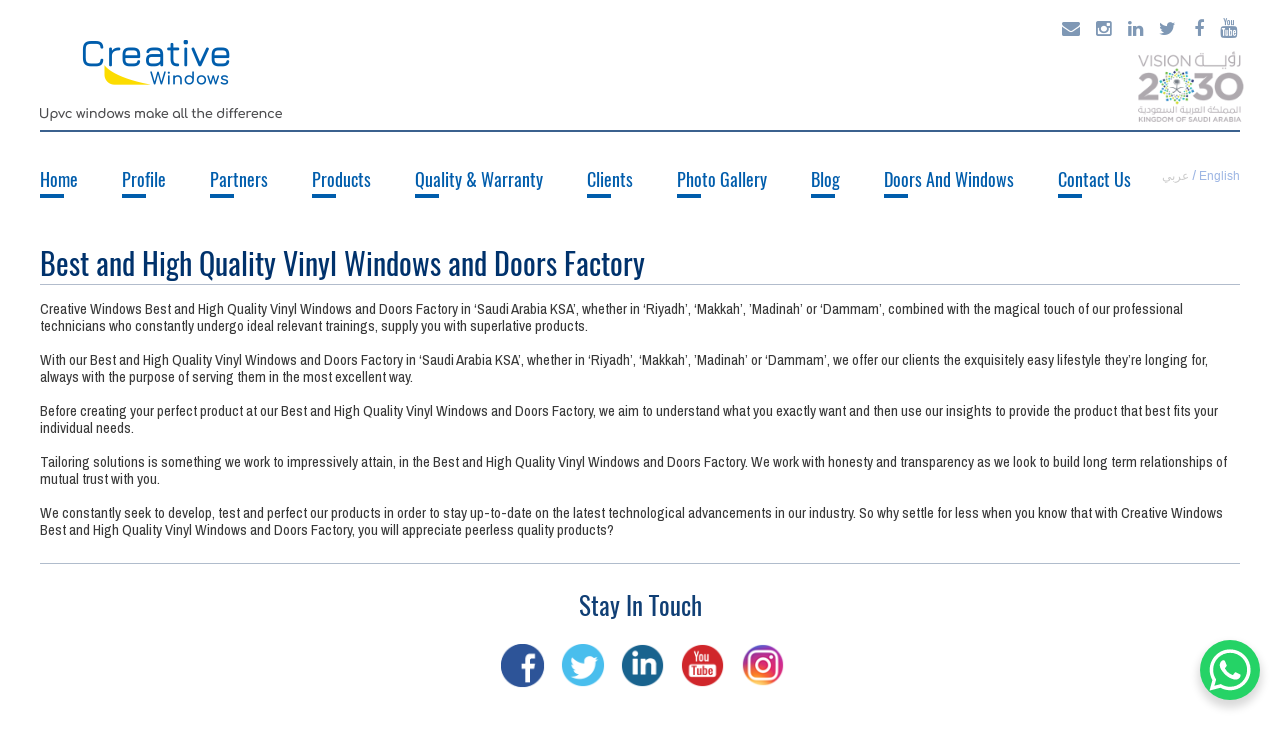

--- FILE ---
content_type: text/html; charset=UTF-8
request_url: https://creativewindows.sa/en/doors_and_windows/details/best-high-quality-vinyl-windows-doors-factory
body_size: 30660
content:
<!DOCTYPE html>
<html>

<head>
 <!-- Google tag (gtag.js) -->
<script async src="https://www.googletagmanager.com/gtag/js?id=G-264Y07SPHC"></script>
<script>
  window.dataLayer = window.dataLayer || [];
  function gtag(){dataLayer.push(arguments);}
  gtag('js', new Date());

  gtag('config', 'G-264Y07SPHC');
</script>
<!-- Google Tag Manager -->
<script>(function(w,d,s,l,i){w[l]=w[l]||[];w[l].push({'gtm.start':
new Date().getTime(),event:'gtm.js'});var f=d.getElementsByTagName(s)[0],
j=d.createElement(s),dl=l!='dataLayer'?'&l='+l:'';j.async=true;j.src=
'https://www.googletagmanager.com/gtm.js?id='+i+dl;f.parentNode.insertBefore(j,f);
})(window,document,'script','dataLayer','GTM-5FRDPHQP');</script>
<!-- End Google Tag Manager -->
  <meta name="viewport" content="width=device-width,initial-scale=1,maximum-scale=1,user-scalable=no">
  <meta name="ahrefs-site-verification" content="397f2afc3c3b669252c41ff2eb214a24a76b0e8fe6c18084513d1091ad219ce6">
  <meta name="google-site-verification" content="55TPRqg7ov4DDSnKs74IvHms9AmX14U8kgIEhgSwVqo" />
  <!--<meta http-equiv="X-UA-Compatible" content="IE=edge,chrome=1">
<meta name="HandheldFriendly" content="true">-->
  <meta http-equiv="Content-Type" content="text/html; charset=utf-8" />
      <title>Best and High Quality Vinyl Windows and Doors Factory</title>
        <meta name="description" content="Best and High Quality Vinyl Windows and Doors Factory Saudi Arabia, KSA, Riyadh, Makkah, Madinah, Dammam" />
        <meta name="keywords" content="Best and High Quality Vinyl Windows and Doors Factory Saudi Arabia, KSA, Riyadh, Makkah, Madinah, Dammam" />
        <meta property="og:title" content="Best and High Quality Vinyl Windows and Doors Factory" />
        <meta property="og:image" content="https://creativewindows.sa/front/img/logo.png" />
        <meta property="og:description" content="Best and High Quality Vinyl Windows and Doors Factory Saudi Arabia, KSA, Riyadh, Makkah, Madinah, Dammam" />
  

  <meta property="og:url" content="https://creativewindows.sa/en/doors_and_windows/details/best-high-quality-vinyl-windows-doors-factory">
  <link rel="shortcut icon" href="https://creativewindows.sa/front/img/favicon.png" />
  <!--<link rel='stylesheet' id='style-css-1'  href="https://creativewindows.sa/front/css/bootstrap.min.css" type='text/css' media='all' />-->
    <link rel='stylesheet' id='style-css-1' href="https://creativewindows.sa/front/css/default.css" type='text/css' media='all' />
  <link rel='stylesheet' id='style-css-1' href="https://creativewindows.sa/front/css/slicknav.css" type='text/css' media='all' />
  <link rel='stylesheet' id='style-css-1' href="https://creativewindows.sa/front/css/style.css" type='text/css' media='all' />
  <link rel='stylesheet' id='style-css-1' href="https://creativewindows.sa/front/prettyphoto/css/prettyPhoto.css" type='text/css' media='all' />
  <link href="https://creativewindows.sa/front/slick/slick.css" rel="stylesheet">
  <link rel='stylesheet' id='style-css-1' href="https://creativewindows.sa/front/awesome/css/font-awesome.css" type='text/css' media='all' />


  <!-- <link rel="stylesheet" href="https://cdnjs.cloudflare.com/ajax/libs/fancybox/3.4.1/jquery.fancybox.min.css" /> -->
  <link rel='stylesheet' id='style-css-1' href="https://creativewindows.sa/front/css/jquery.fancybox.min.css" />

    <link rel='stylesheet' href="https://creativewindows.sa/front/css/responsive.css?id=730922428" type='text/css' media='all' />
  
  
  
  <script src='https://www.google.com/recaptcha/api.js'></script>
</head>
<!--<input type="text" id="workkkk" value="" style="position:fixed; top:0; left:0; z-index:1200000" />-->

<body lang="en" class="page_doors_and_windows">

<!-- Google Tag Manager (noscript) -->
<noscript><iframe src="https://www.googletagmanager.com/ns.html?id=GTM-5FRDPHQP"
height="0" width="0" style="display:none;visibility:hidden"></iframe></noscript>
<!-- End Google Tag Manager (noscript) -->
  <input type="hidden" id="siteurl" class="siteurl" value="https://creativewindows.sa/en" />
  <input type="hidden" id="baseurl" class="baseurl" value="https://creativewindows.sa/" />
  <input type="hidden" id="lang" class="lang" value="en" />

  



<header>

<div class="header_keep_in_touch">
<ul class="social-media">


<li><a href="mailto:info@CreativeWindows.sa" alt="E-mail" title="E-mail"><i class="fa fa-fw"></i></a></li>



<li><a alt="Instagram" title="Instagram" target="_blank" href="https://www.instagram.com/creativewindowsksa/"><i class="fa fa-fw"></i></a></li>



<li><a alt="LinkedIn" title="LinkedIn" target="_blank" href="https://www.linkedin.com/company/creative-windows-sa/?viewAsMember=true"><i class="fa fa-fw"></i></a></li>


<li><a alt="Twitter" title="Twitter" target="_blank" href="https://twitter.com/CreativeWindow6"><i class="fa fa-fw"></i></a></li>


<li><a alt="Facebook" title="Facebook" target="_blank" href="https://www.facebook.com/Creative-Windows-1046848685380250/?fref=ts"><i class="fa fa-fw"></i></a></li>





<li><a alt="Youtube" title="Youtube" target="_blank" href="https://www.youtube.com/channel/UCQ12GicLuPsGyrYkTKOnB1Q"><i class="fa fa-youtube" aria-hidden="true"></i></a></li>


</ul></div>

<div class="centered">

<div class="header-top">
<a href="tel:920006240">
<div class="phone_header">

 920006240 <i class="fa fa-phone" aria-hidden="true"></i>
</div></a>

<ul class="social-media">


<li><a href="mailto:info@CreativeWindows.sa" alt="E-mail" title="E-mail"><i class="fa fa-fw"></i></a></li>



<li><a alt="Instagram" title="Instagram" target="_blank" href="https://www.instagram.com/creativewindowsksa/"><i class="fa fa-fw"></i></a></li>



<li><a alt="LinkedIn" title="LinkedIn" target="_blank" href="https://www.linkedin.com/company/creative-windows-sa/?viewAsMember=true"><i class="fa fa-fw"></i></a></li>


<li><a alt="Twitter" title="Twitter" target="_blank" href="https://twitter.com/CreativeWindow6"><i class="fa fa-fw"></i></a></li>


<li><a alt="Facebook" title="Facebook" target="_blank" href="https://www.facebook.com/Creative-Windows-1046848685380250/?fref=ts"><i class="fa fa-fw"></i></a></li>





<li><a alt="Youtube" title="Youtube" target="_blank" href="https://www.youtube.com/channel/UCQ12GicLuPsGyrYkTKOnB1Q"><i class="fa fa-youtube" aria-hidden="true"></i></a></li>


</ul>

<span class="vision-logo" ><img src="https://creativewindows.sa/front/img/vision.png" /></span>

</div>



<label class="header-txt mob">uPVC Windows Make all the Difference</label>

<div class="header-middle">

<div class="logo">

<a href="https://creativewindows.sa/en"><img alt="Creative Windows" title="Creative Windows" src="https://creativewindows.sa/front/img/logo.png" /></a></div>



<span class="vision-logo mob" ><img src="https://creativewindows.sa/front/img/vision.png" /></span>

<!--<label class="header-txt">uPVC Windows Make all the Difference</label>-->

</div>



</div>

<div class="header-bottom">

<div class="centered">

<div class="mainMenu">

<ul id="menu">

<li><a class="mainMenu-a" href="https://creativewindows.sa/en">Home  

<div class="border-mainMenu-a"><span></span></div></a></li>

<li class="" ><a class="mainMenu-a" href="https://creativewindows.sa/en/PVC-%D8%A3%D8%A8%D9%88%D8%A7%D8%A8-%D8%B4%D8%A8%D8%A7%D8%A8%D9%8A%D9%83">Profile <div class="border-mainMenu-a"><span></span></div></a></li>

<li class="" ><a class="mainMenu-a" href="https://creativewindows.sa/en/partners">Partners<div class="border-mainMenu-a"><span></span></div></a></li>

<li class="" id="dropdown-3" >

<a class="mainMenu-a" href="https://creativewindows.sa/en/%D8%A3%D8%A8%D9%88%D8%A7%D8%A8-%D8%A8%D9%8A-%D9%81%D9%8A-%D8%B3%D9%8A">Products<div class="border-mainMenu-a"><span></span></div></a>



<!--<ul class="sub-dropdown" id="sub-dropdown-3">



<li class="dropdown-li" id="dropdown-li-1">

<a class="dropdown-toggle " href="https://creativewindows.sa/en/products/index/Veka-System" >Veka System</a>

</li>


<li class="dropdown-li" id="dropdown-li-1">

<a class="dropdown-toggle " href="https://creativewindows.sa/en/products/index/Winkhaus" >Winkhaus</a>

</li>


</ul>-->



</li>

<li class="" ><a class="mainMenu-a" href="https://creativewindows.sa/en/PVC-%D8%A3%D8%B3%D8%B9%D8%A7%D8%B1-%D8%A3%D8%A8%D9%88%D8%A7%D8%A8-%D8%B4%D8%A8%D8%A7%D8%A8%D9%8A%D9%83">Quality & Warranty<div class="border-mainMenu-a"><span></span></div></a></li>

<li class=" dropdown" id="dropdown-4"><a class="mainMenu-a" href="https://creativewindows.sa/en/clients">Clients<div class="border-mainMenu-a"><span></span></div></a>



<ul class="sub-dropdown" id="sub-dropdown-4">



<li class="dropdown-li" id="dropdown-li-1">
<a class="dropdown-toggle " href="https://creativewindows.sa/en/clients/Private-Projects" >Private Projects</a>

</li>



<li class="dropdown-li" id="dropdown-li-2">
<a class="dropdown-toggle " href="https://creativewindows.sa/en/clients/Commercial-Projects" >Commercial Projects</a>

</li>



</ul>

</li>

<li class="" ><a class="mainMenu-a" href="https://creativewindows.sa/en/gallery">Photo Gallery<div class="border-mainMenu-a"><span></span></div></a></li>


<li >
<a class="mainMenu-a" href="http://www.creativewindows.sa/blog">Blog<div class="border-mainMenu-a"><span></span></div></a>
</li>
<li class=" dropdown" id="dropdown-5"><a class="mainMenu-a" href="#" style="cursor:default;">Doors And Windows<div class="border-mainMenu-a"><span></span></div></a>


<ul class="sub-dropdown" id="sub-dropdown-5">



<li class="dropdown-li" id="dropdown-li-15">
<a class="dropdown-toggle " href="https://creativewindows.sa/en/doors_and_windows/details/best-high-quality-pvc-upvc-window-door-manufacturers" >Best and High Quality pvc and uPVC Window and Door Manufacturers</a>
</li>


<li class="dropdown-li" id="dropdown-li-16">
<a class="dropdown-toggle " href="https://creativewindows.sa/en/doors_and_windows/details/best-high-quality-pvc-u-window-door-manufacturers" >Best and High Quality Pvc-u and Pvc u Window and Door Manufacturers</a>
</li>


<li class="dropdown-li" id="dropdown-li-17">
<a class="dropdown-toggle " href="https://creativewindows.sa/en/doors_and_windows/details/best-high-quality-plastic-window-door-manufacturers" >Best and High Quality Plastic Window and Door Manufacturers</a>
</li>


<li class="dropdown-li" id="dropdown-li-18">
<a class="dropdown-toggle " href="https://creativewindows.sa/en/doors_and_windows/details/Best-and-High-Quality-vinyl-Window-and-Door-Manufacturers" >Best and High Quality vinyl Window and Door Manufacturers</a>
</li>


<li class="dropdown-li" id="dropdown-li-19">
<a class="dropdown-toggle " href="https://creativewindows.sa/en/doors_and_windows/details/best-elegant-high-quality-window-door-companies" >Best, Elegant & High Quality Window and Door Companies</a>
</li>


<li class="dropdown-li" id="dropdown-li-20">
<a class="dropdown-toggle " href="https://creativewindows.sa/en/doors_and_windows/details/best-elegant-hgh-quality-pvc-and-upvc-window-door-companies" >Best, Elegant and High Quality pvc and uPVC Window and Door Companies</a>
</li>


<li class="dropdown-li" id="dropdown-li-21">
<a class="dropdown-toggle " href="https://creativewindows.sa/en/doors_and_windows/details/best-elegant-high-quality-pvc-u-window-door-companies" >Best, Elegant and High Quality Pvc-u and Pvc u Window and Door Companies</a>
</li>


<li class="dropdown-li" id="dropdown-li-22">
<a class="dropdown-toggle " href="https://creativewindows.sa/en/doors_and_windows/details/best-elegant-high-quality-plastic-window-door-companies" >Best, Elegant and High Quality Plastic Window and Door Companies</a>
</li>


<li class="dropdown-li" id="dropdown-li-23">
<a class="dropdown-toggle " href="https://creativewindows.sa/en/doors_and_windows/details/best-elegant-high-quality-vinyl-window-door-companies" >Best, Elegant & High Quality Vinyl Window and Door Companies</a>
</li>


<li class="dropdown-li" id="dropdown-li-24">
<a class="dropdown-toggle " href="https://creativewindows.sa/en/doors_and_windows/details/best-high-windows-doors-factory" >Best and High Windows and Doors Factory</a>
</li>


<li class="dropdown-li" id="dropdown-li-25">
<a class="dropdown-toggle " href="https://creativewindows.sa/en/doors_and_windows/details/high-quality-windows-doors-fabrication" >High Quality Windows and Doors Fabrication</a>
</li>


<li class="dropdown-li" id="dropdown-li-26">
<a class="dropdown-toggle " href="https://creativewindows.sa/en/doors_and_windows/details/best-high-quality-pvc-u-windows-doors-factory" >Best, High Quality Pvc u and Pvc-u Windows and Doors Factory</a>
</li>


<li class="dropdown-li" id="dropdown-li-27">
<a class="dropdown-toggle " href="https://creativewindows.sa/en/doors_and_windows/details/best-high-windows-doors-factory1" >Best and High Windows and Doors Factory</a>
</li>


<li class="dropdown-li" id="dropdown-li-28">
<a class="dropdown-toggle " href="https://creativewindows.sa/en/doors_and_windows/details/best-high-quality-vinyl-windows-doors-factory" >Best and High Quality Vinyl Windows and Doors Factory</a>
</li>


<li class="dropdown-li" id="dropdown-li-10">
<a class="dropdown-toggle " href="https://creativewindows.sa/en/doors_and_windows/details/best-elegant-high-quality-pvc-upvc-window-door-fabricators" >Best, Elegant & High Quality pvc and uPVC Window & Door Fabricators</a>
</li>


<li class="dropdown-li" id="dropdown-li-12">
<a class="dropdown-toggle " href="https://creativewindows.sa/en/doors_and_windows/details/best-high-quality-plastic-wndow-door-fabricators" >Best and High Quality Plastic Window & Door Fabricators</a>
</li>


<li class="dropdown-li" id="dropdown-li-11">
<a class="dropdown-toggle " href="https://creativewindows.sa/en/doors_and_windows/details/best-high-quality-pvc-u-window-door-fabricators" >Best and High Quality Pvc-u and Pvc u Window & Door Fabricators</a>
</li>


<li class="dropdown-li" id="dropdown-li-13">
<a class="dropdown-toggle " href="https://creativewindows.sa/en/doors_and_windows/details/best-high-quality-vinyl-window-door-fabricators" >Best and High Quality Vinyl Window and Door Fabricators</a>
</li>


<li class="dropdown-li" id="dropdown-li-14">
<a class="dropdown-toggle " href="https://creativewindows.sa/en/doors_and_windows/details/best-high-quality-window-door-manufacturers" >Best and High Quality Window and Door Manufacturers</a>
</li>


</ul>

</li>

<!--<li><a class="mainMenu-a">Projects <div class="border-mainMenu-a"><span></span></div></a></li>-->

<li class="" ><a class="mainMenu-a" href="https://creativewindows.sa/en/contactus">Contact Us<div class="border-mainMenu-a"><span></span></div></a></li></ul>

</div>

<div class="languages">

<ul >

<li class="">
<a href="https://creativewindows.sa/ar/doors_and_windows/details/best-high-quality-vinyl-windows-doors-factory">عربي</a></li>

<li class="divider">/</li>

<li class="active">
<a href="https://creativewindows.sa/en/doors_and_windows/details/best-high-quality-vinyl-windows-doors-factory">English</a></li></ul>

</div>

<a href="tel:920006240">
<span class="phone_header mod">

 920006240 <i class="fa fa-phone" aria-hidden="true"></i>
</span></a>

</div>

</div>



<div id="MenuResponsive">
 
 </div>

</header>

  <ul class="messages">
        
      </ul>
  <div class="innerContent">
  <div class="centered">
    <div class="page-title">
    <h1 class="h1_title">Best and High Quality Vinyl Windows and Doors Factory</h1><!--<a class="back" href="https://creativewindows.sa/en/partners"><i class="fa fa-fw"></i>back</a>--></div>
    
    <div class="description"><p>
	Creative Windows Best and High Quality Vinyl Windows and Doors Factory in &lsquo;Saudi Arabia KSA&rsquo;, whether in &lsquo;Riyadh&rsquo;, &lsquo;Makkah&rsquo;, &rsquo;Madinah&rsquo; or &lsquo;Dammam&rsquo;, combined with the magical touch of our professional technicians who constantly undergo ideal relevant trainings, supply you with superlative products.<br />
	&nbsp;</p>
<p>
	With our Best and High Quality Vinyl Windows and Doors Factory in &lsquo;Saudi Arabia KSA&rsquo;, whether in &lsquo;Riyadh&rsquo;, &lsquo;Makkah&rsquo;, &rsquo;Madinah&rsquo; or &lsquo;Dammam&rsquo;, we offer our clients the exquisitely easy lifestyle they&rsquo;re longing for, always with the purpose of serving them in the most excellent way.<br />
	&nbsp;</p>
<p>
	Before creating your perfect product at our Best and High Quality Vinyl Windows and Doors Factory, we aim to understand what you exactly want and then use our insights to provide the product that best fits your individual needs.<br />
	&nbsp;</p>
<p>
	Tailoring solutions is something we work to impressively attain, in the Best and High Quality Vinyl Windows and Doors Factory. We work with honesty and transparency as we look to build long term relationships of mutual trust with you.<br />
	&nbsp;</p>
<p>
	We constantly seek to develop, test and perfect our products in order to stay up-to-date on the latest technological advancements in our industry. So why settle for less when you know that with Creative Windows Best and High Quality Vinyl Windows and Doors Factory, you will appreciate peerless quality products?</p></div>
  </div>
</div>
    <footer>
<div class="centered">
<div class="footer-top">
<span class="footer-top-title">Stay In Touch</span>
<ul class="ul-footer-top-blks">
<li>
<div class="footer-top-blk-icon">
<div class="inner-footer-top-blk-icon">
<a  target="_blank" href="https://www.facebook.com/Creative-Windows-1046848685380250/?fref=ts">
<img alt="Facebook" title="Facebook" src="https://creativewindows.sa/front/img/icons/f-facebook.png" />
</a>
</div>
</div>
<div class="footer-top-blks-content">
<div class="row">
<label class="f-top-blks-content-1">Follow us on</label>
<label class="f-top-blks-content-2">
<a  target="_blank" href="https://www.facebook.com/Creative-Windows-1046848685380250/?fref=ts">Facebook</a>
</label></div>
</div>

</li><li>
<div class="footer-top-blk-icon">
<div class="inner-footer-top-blk-icon">
<a  target="_blank" href="https://twitter.com/CreativeWindow6">
<img alt="Twitter" title="Twitter" src="https://creativewindows.sa/front/img/icons/f-twitter.png" /></a>
</div>
</div>
<div class="footer-top-blks-content">
<div class="row">
<label class="f-top-blks-content-1">Follow us on</label>
<label class="f-top-blks-content-2">
<a  target="_blank" href="https://twitter.com/CreativeWindow6">
Twitter</a></label></div>
</div>

</li>
<li>
<div class="footer-top-blk-icon">
<div class="inner-footer-top-blk-icon">
<a  target="_blank" href="https://www.linkedin.com/company/creative-windows-sa/?viewAsMember=true">
<img alt="LinkedIn" title="LinkedIn" src="https://creativewindows.sa/front/img/icons/f-linkedin.png" />
</a>
</div>
</div>
<div class="footer-top-blks-content">
<div class="row">
<label class="f-top-blks-content-1">Follow us on</label>
<label class="f-top-blks-content-2">
<a  target="_blank" href="https://www.linkedin.com/company/creative-windows-sa/?viewAsMember=true">
LinkedIn</a></label></div>
</div>

</li>
<li>
<div class="footer-top-blk-icon">
<div class="inner-footer-top-blk-icon">
<a   target="_blank" href="https://www.youtube.com/channel/UCQ12GicLuPsGyrYkTKOnB1Q">
<img alt="Youtube" title="Youtube" src="https://creativewindows.sa/front/img/icons/f-youtube.png" />
</a>
</div>
</div>
<div class="footer-top-blks-content">
<div class="row">
<label class="f-top-blks-content-1">Follow us on</label>

<label class="f-top-blks-content-2">
<a  target="_blank" href="https://www.youtube.com/channel/UCQ12GicLuPsGyrYkTKOnB1Q">
Youtube</a></label></div>
</div>

</li>

<li>
<div class="footer-top-blk-icon">
<div class="inner-footer-top-blk-icon">
<a   target="_blank" href="https://www.instagram.com/creativewindowsksa/">
<img alt="Instagram" title="Instagram" src="https://creativewindows.sa/front/img/icons/f-instagram.png" />
</a>
</div>
</div>
<div class="footer-top-blks-content">
<div class="row">
<label class="f-top-blks-content-1">Follow us on</label>

<label class="f-top-blks-content-2">
<a  target="_blank" href="https://www.instagram.com/creativewindowsksa/">
Instagram</a></label></div>
</div>

</li>
</ul>
</div>

<div class="footer-middle">
<div class="f-mainMenu">
<ul>
<li><a  href="https://creativewindows.sa/en">Home  
</a></li>
<li><a  href="https://creativewindows.sa/en/PVC-%D8%A3%D8%A8%D9%88%D8%A7%D8%A8-%D8%B4%D8%A8%D8%A7%D8%A8%D9%8A%D9%83">Profile </a></li>
<li><a  href="https://creativewindows.sa/en/partners">Partners</a></li>
<li><a  href="https://creativewindows.sa/en/%D8%A3%D8%A8%D9%88%D8%A7%D8%A8-%D8%A8%D9%8A-%D9%81%D9%8A-%D8%B3%D9%8A">Products</a></li>
<li><a  href="https://creativewindows.sa/en/PVC-%D8%A3%D8%B3%D8%B9%D8%A7%D8%B1-%D8%A3%D8%A8%D9%88%D8%A7%D8%A8-%D8%B4%D8%A8%D8%A7%D8%A8%D9%8A%D9%83">Quality & Warranty</a></li>
<li><a href="https://creativewindows.sa/en/clients">Clients</a></li>
<li><a href="https://creativewindows.sa/en/gallery">Photo Gallery</a></li>
<!--<li><a class="mainMenu-a">Projects </a></li>-->
<li><a href="https://creativewindows.sa/en/contactus">Contact Us</a></li></ul>
</div>

<div class="f-subMenu">
<ul>
<li><a href="https://creativewindows.sa/en/pages/index/Privacy-Policy">Privacy Policy</a></li>
<li><a href="https://creativewindows.sa/en/pages/index/Terms-Conditions">Terms & Conditions</a></li>
<li><a href="https://creativewindows.sa/en/sitemap">Site Map</a></li>
</ul>
</div>
</div>
</div>
<div class="footer-bottom">
<div class="centered">
<div class="copyright">
<label class="f-btm-lbl-1">All rights reserved Creative windows by <a target="_blank" href="http://www.dowgroup.com">Dow Group</a> - <a href="http://www.dowgroup.com/web-design-dubai" target="_blank">Web Design Dubai</a></label>
<!--<label class="f-btm-lbl-2">

</label>-->
</div></div>
</div>
</footer>    <!--<div class="r-Shadow" onclick="closePopup()"></div>
<div id="r-PopupContainer">
	<div class="container">
    	<div class="content">
        	<div class="inner" id="r-PopupLoader">
            </div>
        </div>
    </div>
</div>-->
  <script type="text/javascript">
    var loading = 'Loading..';
    var load_more = 'Load More';
  </script>
  <script type="text/javascript" src="https://creativewindows.sa/front/js/jquery-1.11.0.min.js"></script>
  <script type="text/javascript" src="https://creativewindows.sa/front/js/jquery.fancybox.min.js"></script>


  <!-- <script src="https://cdnjs.cloudflare.com/ajax/libs/fancybox/3.4.1/jquery.fancybox.min.js"></script> -->

  <script src="https://creativewindows.sa/front/custom/jquery.dow.form.validate.js"></script>
  <script src="https://creativewindows.sa/front/custom/forms_calls.js"></script>
  <script src="https://creativewindows.sa/front/slick/slick.js"></script>
  <script src="https://creativewindows.sa/front/slick/calls.js"></script>

  <script src="https://creativewindows.sa/front/js/jquery.slicknav.min.js"></script>
  <script src="https://creativewindows.sa/front/prettyphoto/js/jquery.prettyPhoto.js"></script>
  <script type="text/javascript" src="https://creativewindows.sa/front/js/myscript.js"></script>

  <script type="text/javascript" src="https://creativewindows.sa/front/js/jquery.dow.resize.js"></script>


  
  
  <!--Start of Tawk.to Script-->
  <!-- <script type="text/javascript">
    var Tawk_API = Tawk_API || {},
      Tawk_LoadStart = new Date();
    (function() {
      var s1 = document.createElement("script"),
        s0 = document.getElementsByTagName("script")[0];
      s1.async = true;
      s1.src = 'https://embed.tawk.to/56aa2ce91df5fe345b1da0af/default';
      s1.charset = 'UTF-8';
      s1.setAttribute('crossorigin', '*');
      s0.parentNode.insertBefore(s1, s0);
    })();
  </script> -->
  <!--End of Tawk.to Script-->
  <!-- https://api.whatsapp.com/send?phone=920006240&text=Hi,%20I%20contacted%20you%20Through%20your%20website -->
  
    <!-- BEGIN Simple Chat Button Plugin -->
    <style>
        a#simple-button {
            padding: 14px;
            background-color: #214c7f;
            border-radius: 10px;
            color: white;
            font-weight: bold;
        }
        #simple-chat-button--container {
            position: fixed;
            bottom: 20px;
            right: 20px;
            z-index: 999999999;
        }
        #simple-chat-button--container2 {
            position: fixed;
            bottom: 38px;
            right: 100px;
            z-index: 999999999;
        }

        #simple-chat-button--button {
            display: block;
            position: relative;
            text-decoration: none;
            width: 60px;
            height: 60px;
            border-radius: 50%;
            -webkit-transition: all 0.2s ease-in-out;
            transition: all 0.2s ease-in-out;
            -webkit-transform: scale(1);
            transform: scale(1);
            box-shadow: 0 6px 8px 2px rgba(0, 0, 0, .15);
            background: url("[data-uri]") center/44px 44px no-repeat #25D366;
        }

        #simple-chat-button--text {
            display: block;
            position: absolute;
            width: max-content;
            background-color: #fff;
            bottom: 15px;
            right: 70px;
            border-radius: 5px;
            padding: 5px 10px;
            color: #000;
            font-size: 13px;
            font-weight: 700;
            letter-spacing: -0.03em;
            -webkit-user-select: none;
            -moz-user-select: none;
            -ms-user-select: none;
            user-select: none;
            word-break: keep-all;
            line-height: 1em;
            text-overflow: ellipsis;
            vertical-align: middle;
            box-shadow: 0 6px 8px 2px rgba(0, 0, 0, .15);
        }

        #simple-chat-button--button:before {
            content: "";
            position: absolute;
            top: 0;
            bottom: 0;
            left: 0;
            right: 0;
            border-radius: 50%;
            -webkit-animation: scb-shockwave-animation 2s 5.3s ease-out infinite;
            animation: scb-shockwave-animation 2s 5.3s ease-out infinite;
            z-index: -1;
        }

        #simple-chat-button--button:hover {
            -webkit-transform: scale(1.06);
            transform: scale(1.06);
            -webkit-transition: all 0.2s ease-in-out;
            transition: all 0.2s ease-in-out;
        }

        @media only screen and (max-width: 1024px) {
            #simple-chat-button--container {
                bottom: 20px;
            }
        }

        @media only screen and (max-width: 768px) {
            #simple-chat-button--container {
                bottom: 20px;
            }
        }

        @-webkit-keyframes scb-shockwave-animation {
            0% {
                -webkit-transform: scale(1);
                transform: scale(1);
                box-shadow: 0 0 2px rgba(0, 100, 0, .5), inset 0 0 1px rgba(0, 100, 0, .5);
            }

            95% {
                box-shadow: 0 0 50px transparent, inset 0 0 30px transparent;
            }

            100% {
                -webkit-transform: scale(1.2);
                transform: scale(1.2);
            }
        }

        @keyframes scb-shockwave-animation {
            0% {
                -webkit-transform: scale(1);
                transform: scale(1);
                box-shadow: 0 0 2px rgba(0, 100, 0, .5), inset 0 0 1px rgba(0, 100, 0, .5);
            }

            95% {
                box-shadow: 0 0 50px transparent, inset 0 0 30px transparent;
            }

            100% {
                -webkit-transform: scale(1.2);
                transform: scale(1.2);
            }
        }
    </style>
    <div id="simple-chat-button--container">
        <a id="simple-chat-button--button" href="https://api.whatsapp.com/send?phone=+966554340061&text=Hi,%20I%20contacted%20you%20Through%20your%20website"
            target="_blank" rel="nofollow" aria-label="WhatsApp Chat Button"></a>
        <!-- <span id="simple-chat-button--text">Need Help?</span> -->
    </div>
    <!--<div id="simple-chat-button--container2">-->
    <!--    <a id="simple-button" href="https://creativewindows.sa/en/offer"-->
    <!--         rel="nofollow" aria-label="WhatsApp Chat Button">Request the offer</a>-->
        <!-- <span id="simple-chat-button--text">Need Help?</span> -->
    <!--</div>-->
</body>

</html>

--- FILE ---
content_type: text/css
request_url: https://creativewindows.sa/front/css/default.css
body_size: 3088
content:
html {
	padding:0;
	margin:0;
}
body, div, dl, dt, dd, li,h1, h2, h3, h4, h5, h6, pre, code, form, fieldset, legend, input, textarea, blockquote {
	margin:0;
	padding:0
}
ul, ol {
	margin:0;
	padding:0;
}
body {
	font-size:13px;
	font-family:Arial, Helvetica, sans-serif;
	position:relative;
	overflow-x:hidden
}
img {
	border:0;

}
.clear {
	clear:both;
	display:block;
	height:0;
	margin:1px 0;
	visibility:hidden
}
a {
	outline:none;
	text-decoration:none;
	cursor:pointer;
	color:#383838;
	transition-delay: 0s;
	transition-duration: 0.4s;
	transition-property: all;
	transition-timing-function: ease;
}
a:hover {
	color:#00326c
}
tr.spaceUnder > td
{
  padding-bottom: 1em
}
.fl {
	float:left !important
}
.fr {
	float:right !important
}
.allhover:hover {
	opacity:0.8;
}
.cursor-pointer {
	cursor:pointer
}
.cursor-default {
	cursor:default
}
.text-color {
	color:#565656;
}
.text-color.link a {
	color:#565656;
}
.text-color.link a:hover {
	color:#1b417d;
}
::-webkit-input-placeholder {
   color: #8e8e8e;
}
:-ms-input-placeholder {  
   color: #8e8e8e;  
}
:-moz-placeholder { /* Firefox 18- */
   color: #8e8e8e; 
   opacity:1; 
}
::-moz-placeholder {  /* Firefox 19+ */
   color: #8e8e8e; 
   opacity:1;
}
.imgTable {
	width:100%;
	height:100%;
	display:table;
	text-align:center;
}
.imgCell {
	width:100%;
	height:100%;
	display:table-cell;
	vertical-align:middle;
}
.imgTable img {
	max-width:100%;
	max-height:100%;
}
/* pagination */

.pagination-m{
	float:left;
	background:url(../img/bg_our_staff/dot.png) repeat-x top center;
	width:100%;
	margin:20px 0;
	text-align:center;}	
	
/*.inner-pagination-m{
	display:inline-block;
	position:relative;}
	
.dots-pagination-btm{
	position:absolute;
	bottom:0;
	left:0;
	width:100%;
	}	
	
.dots-pagination-btm span{
	display:inline-block;
	width:40%;
	background:url(../img/dot-pagination-btm.png) repeat-x top center;
	height:3px;
	}		*/

.pagination {
	width:100%;
	float:left;
	padding:7px 0;

}
.pagination ul {
	display:inline-block;
	text-align:center;
	padding:0;
}
.pagination ul li {
	display:inline-block;
	list-style:none;
	vertical-align:middle;
	margin:0 3px;
}
.pagination ul li a {
 background: #ffffff none repeat scroll 0 0;
    border-radius: 150px;
    color: #141414;
    display: inline-block;
    font-family: "Dosis",sans-serif;
    font-size: 18px;
    height: 24px;
    padding: 5px 0;
    text-align: center;
    width: 36px;
}

.pagination ul li a.prev_link, .pagination ul li a.prev_link:hover, .pagination ul li a.next_link, .pagination ul li a.next_link:hover{
	background:none;
	width:auto;
	height:auto;}
.pagination ul li.active span {
	  display: inline-block;
	  padding: 5px 0;
    text-align: center;
    width: 36px;
	text-align:center;
	background:#bdbdbd;
	font-size:18px;
	font-family: 'Dosis', sans-serif;
	color:white;
	border-radius:150px;
}
.pagination ul li a:hover {
	background:#bdbdbd;
	color:white;
}



--- FILE ---
content_type: text/css
request_url: https://creativewindows.sa/front/css/slicknav.css
body_size: 4313
content:
/*
    Mobile Menu Core Style
*/
.slicknav_btn { position: relative; display: block; vertical-align: middle; float: right; padding: 0.438em 0.625em 0.438em 0.625em; line-height: 1.125em; cursor: pointer; }
.slicknav_menu  .slicknav_menutxt { display: block; line-height: 1.188em; float: left; }
.slicknav_menu .slicknav_icon { float: left; margin: 0.188em 0 0 0.438em; }
.slicknav_menu .slicknav_no-text { margin: 0 }
.slicknav_menu .slicknav_icon-bar { display: block; width: 1.125em; height: 0.125em; -webkit-border-radius: 1px; -moz-border-radius: 1px; border-radius: 1px; /*-webkit-box-shadow: 0 1px 0 rgba(0, 0, 0, 0.25); -moz-box-shadow: 0 1px 0 rgba(0, 0, 0, 0.25); box-shadow: 0 1px 0 rgba(0, 0, 0, 0.25);*/ }
.slicknav_btn .slicknav_icon-bar + .slicknav_icon-bar { margin-top: 0.188em }
.slicknav_nav { clear: both }
.slicknav_nav ul,
.slicknav_nav li { display: block }
.slicknav_nav li .active1 a{background:#feda0e}
.slicknav_nav li .active a{background:#feda0e}
.slicknav_nav .slicknav_arrow {  display: inline-block;
    font-size: 0.8em;
    left: 52px;
    margin: -13px 0 0 0.4em;
    position: relative;
    top: -4px; }
.slicknav_nav .slicknav_item { cursor: pointer; }
.slicknav_nav .slicknav_row { display: block; }
.slicknav_nav a { 
display: block;
color:#FFF;
font-family: "Nunito",sans-serif;
font-weight: 400; 
padding:10px 15px;
background:#000;
/*text-indent:15px;*/
border-bottom:1px solid #FFF;
}

.slicknav_nav a a{
	text-decoration:none;
	border-bottom:none !important;
	padding:0;}

.slicknav_nav .slicknav_item a,
.slicknav_nav .slicknav_parent-link a { display: inline }
.slicknav_menu:before,
.slicknav_menu:after { content: " "; display: table; }
.slicknav_menu:after { clear: both }
/* IE6/7 support */
.slicknav_menu { *zoom: 1 }
/* 
    User Default Style
    Change the following styles to modify the appearance of the menu.
*/
.slicknav_menu {
    font-size:16px;
}
/* Button */
.slicknav_btn {
   /* margin: 5px 5px 6px;*/
   margin:10px 0;
    text-decoration:none;
    /*text-shadow: 0 1px 1px rgba(255, 255, 255, 0.75);*/
    /*-webkit-border-radius: 4px;
    -moz-border-radius: 4px;
    border-radius: 4px;  */
   /* background: url("../images/slogan-bg.png") repeat-x scroll left top;*/
   background:#000;
   color:#ffffff;

}
.slicknav_btn:hover, .slicknav_btn.slicknav_open {
	background:#fed90e;
	color:#ffffff;
}
/* Button Text */
.slicknav_menu  .slicknav_menutxt {
   color: #FFF;
   font-family: "Nunito",sans-serif;
   font-weight: 400;
    /*text-shadow: 0 1px 3px #000;*/
}
/* Button Lines */
.slicknav_menu .slicknav_icon-bar {
  background-color: #f5f5f5;
}
.slicknav_menu {
   /* background:#4c4c4c;
    padding:5px;*/
	width:100%;
	float:left;
}
.slicknav_nav {
    color:#fff;
    margin:-7px 0 0 0;
    padding:0;
    font-size:0.875em;
	overflow:hidden;
	list-style: none;
	float: left;
    width: 100%;
}
.slicknav_nav ul {
    list-style: none;
    overflow:hidden;
	margin-top:0;
	margin-bottom:10px;
	float: left;
    width: 100%;
}
.slicknav_nav ul {
    padding:0;
    margin:0;
}
.slicknav_nav ul.sub {
	margin-top:0
}
.slicknav_nav .slicknav_row {
  /*  padding:5px 10px;
    margin:2px 5px;*/
}
.slicknav_nav li {
	/*background:#595959;*/
	/*background:url("../images/slogan-bg.png") repeat left top;*/
	text-transform:uppercase;
	float:left;
	width:100%;
}
.slicknav_nav ul.sub li {
	text-transform:capitalize;
}
.slicknav_nav ul.primary li a {
  /* padding:5px 18px;*/
   /* margin:2px 5px;*/
    margin:0;
    text-decoration:none;
    color:#fff !important;
}
.slicknav_nav ul.primary li a {
	 
}
.slicknav_nav a a {
	background:none; 
}
/*.slicknav_nav .slicknav_item a,
.slicknav_nav .slicknav_parent-link a {
    padding:0;
    margin:0;
}*/
.slicknav_nav a:hover{
 /*   -webkit-border-radius: 6px;
    -moz-border-radius: 6px;
    border-radius: 6px;*/
    /*background:#ccc;
	background:url(../images/black.png) no-repeat 6px 11px #ccc;
    color:#222;*/
}
/*.slicknav_nav a:hover a {
	color:#fed90e ;
}*/
.slicknav_nav a:hover a {
	background:none;
}
.slicknav_nav li.slicknav_open a.slicknav_item  {
	background:url(../images/black.png) no-repeat 6px 11px #ccc;
    color:#222;
}
.slicknav_nav li.slicknav_open a.slicknav_item a {
	 color:#222;
	 background:none
}
.slicknav_nav .slicknav_txtnode {
     margin-left:15px;   
}

--- FILE ---
content_type: text/css
request_url: https://creativewindows.sa/front/css/style.css
body_size: 48900
content:
@import url(https://fonts.googleapis.com/css?family=Oswald);



@font-face {

	font-family: '33535gillsansmt';

	src: url('../33535gillsansmt/33535gillsansmt.eot');

	src: local('33535gillsansmt'), url('../33535gillsansmt/33535gillsansmt.woff') format('woff'), url('../33535gillsansmt/33535gillsansmt.ttf') format('truetype');

}



@font-face {

  font-family: 'Oswald-Regular';

  src:url('../Oswald-Regular/Oswald-Regular.eot');

  src: url('../Oswald-Regular/Oswald-Regular.eot');

  src: url('../Oswald-Regular/Oswald-Regular.otf') format('otf'), 

       url('../Oswald-Regular/Oswald-Regular.ttf')  format('truetype'), 

       url('../Oswald-Regular/Oswald-Regular.svg#svgFontName') format('svg'); 

}



@font-face {

  font-family: 'ArchivoNarrow-Regular';

  src:url('../ArchivoNarrow-Regular/ArchivoNarrow-Regular.eot');

  src: url('../ArchivoNarrow-Regular/ArchivoNarrow-Regular.eot');

  src: url('../ArchivoNarrow-Regular/ArchivoNarrow-Regular.otf') format('otf'), 

       url('../ArchivoNarrow-Regular/ArchivoNarrow-Regular.ttf')  format('truetype'), 

       url('../ArchivoNarrow-Regular/ArchivoNarrow-Regular.svg#svgFontName') format('svg'); 

}

.year_qualtity{

	position:absolute;

	bottom:15px;

	text-align:right;

	left:0;

	width:100%;}

	
#MenuResponsive{
	float:left;
	width:100%;
	position:relative;}
#MenuResponsive .back{
    position: absolute;
    top: 0;
    left: 6%;
    background-color: inherit;
    padding: 0;
	}	

.ban2_title{

	float:left;

	width:100%;

	font-family: 'Oregano', cursive;

	font-size:20px;

	color:white;}

	

.phone_header{

	color:white;

	font-family: 'ArchivoNarrow-Regular';

	font-weight:600;

	font-size:18px;

	margin:0 15px;

	display:inline-block;}
	
	
.gm-style-iw-d	{
margin-right:20px;
margin-left:0;
padding-left:10px;
}

	

.categories_softline{

	float:left;

	width:100%;

	margin-top:-250px;}

	

.header-txt.mob{

	display:none;

	}

.products-details-slick{

	text-align:center;}	

.products-details-slick a{

	display:inline-block;

	height:240px;

	width:95%;}	

.vision-logo.mob{

	display:none;}			



.row{

	float:left;

	width:100%;}

	
a#simple-button{
   background-color:#ff6262!important;
}
.certificate_icon{

	float:right;}	

	

	

	

.ta-c{

	text-align:center;}	

.ta-l{

	text-align:left;}

.ta-r{

	text-align:right;}

	

.item_content{

	float:left;

	width:100%;}		

	

p{

	padding:0;

	margin:0;}		

	

h1{ 

font-family: 'Oswald-Regular';

font-weight:normal;

    

	font-size:30px;

	color:#00326c;

	float:left;

	width:100%;

	margin-bottom:10px;}

	

.read_more{

	display:inline-block;

	color:#00326c;

	

	font-size:16px;}	

	

.clients_section{

	float:left;

	width:100%;}

	

.clients_section_content{

	float:left;

	padding:30px 0;

	width:100%;

	background:#00326c;}

	

.techniqal_data{

	padding:30px 0;

	background:#fbfbfb}

	

	

.clients_section_2_img{

	float:left;

	margin-top:45px;

	background-size:cover;

	background-position:top center;

	background-repeat:no-repeat;

	background-image:url(../img/clients/1.jpg);

	width:100%;

	height:450px;}	

	

.clients_section_content .description{

	color:white;

	font-size:16px;}		

	

.clients_section_content h2{

	color:white;

	margin-bottom:5px;

	font-size:28px;}	

	

#section_3 {

	margin-top:80px;

	text-align:center;}

#section_3 .clients_section_item:last-child{

		border-bottom:none;}

.clients_section_item{

	text-align:left;

	float:left;

	width:100%;

	padding-bottom:30px;

	border-bottom: 1px solid #959595;

	margin-bottom:30px;

	max-width:1200px;}	

	

.clients_section_item_content{

	float:right;

	width:50%;}

	

.company_strengts .description{

	float:left;

	width:100%;

	text-align:center;

	color:#383838;}		

	

.clients_section_item h3{

	float:left;

	color:#00326c;

	font-size:22px;

	margin-bottom:10px;

	width:100%;}

	

.clients_section_item .description{

	line-height:1.6;}		

	

.clients_section_item_img{

	float:left;

	width:49%;

	}		

	

.clients_section_img{

	float:left;

	width:100%;

	height:350px;

	background-size:cover;

	background-position:top center;

	background-repeat:no-repeat;

	background-image:url(../img/clients/1.jpg);}		

	

.ias-trigger-next a{

    background-color: #00326c;

    border: medium none;

    color: #ffffff;

    cursor: pointer;

    display: inline-block;

    font-size: 16px;

    padding: 5px 20px;}	

	

.ias-trigger-next a:hover{

	color:#00326c;

background-color:#cccccc}

.ias-trigger-next{

	width:100%;

	float:left;}

			

	

.innerContent{

	float:left;

	width:100%;

	padding:25px 0;}	



.innerContent.no-padd-top{

	padding-top:0;

	}		

	

h2{

	font-family: 'Oswald-Regular';

	font-size:22px;

	font-weight:normal;

	color:#00326c;

	float:left;

	width:100%;

	}

	

h2 a{

	color:#00326c;

	}

	

h2 a:hover{

	color:#383838;}		

	

.description{

	float:left;

	width:100%;

	font-size:15px;

	color:#383838;}	

	

/*//////////////////////////////////////////////////MESSAGES\\\\\\\\\\\\\\\\\\\\\\\\\\\\\\\\\\\\\\\\\\\\\*/

.messages {

    margin: 0 0 10px;

    overflow: hidden;

	float:left;

	width:100%;



}

.messages, .messages ul {

    list-style: outside none none !important;

    margin: 0;

    padding: 0;

}



.success-msg {

    background-color: #e9ffca;

    background-image: url("../img/i_msg-success.png");

    border-color: #296a23;

    color: #296a23;

}



.error-msg {

    background-color: #f5dad3;

    background-image: url("../img/i_msg-error.png");

    border-color: #c02230;

    color: #c02230;

}



.error-msg, .success-msg, .note-msg, .notice-msg {

    background-position: 25px center !important;

    background-repeat: no-repeat !important;

    font-size: 14px !important;

    padding: 25px 25px 25px 80px !important;

	margin:15px 0;

}



.note-msg, .notice-msg {

    background-color: #fdeda4;

    background-image: url("../img/i_msg-note.png");

    border-color: #7c622a;

    color: #7c622a;

}	

	

	

.loader-bx{



	float:left;

	width:100%;

	text-align:center;

}

.loader {

	width:50px;

	height:30px;

	margin:5px 0;

	margin:0 5px;

	display:inline-block;

	background:url(../img/482.GIF) no-repeat center center

}

/*HEADER*/

body{

	font-family: 'ArchivoNarrow-Regular';

	font-size:14px;

	color:#383838;}

.centered{

	margin:0 auto;

	width:1200px;

	}

header{

	float:left;

	background: #fff; /*#00326c;*/

	width:100%;

	font-family: 'Oswald-Regular';

	padding-top:15px;

	padding-bottom:0;

	/*padding-bottom:15px;*/}

	

.vision-logo {

    max-width: 125px;

    position: absolute;

    right: -14px;

    top: 32px;

}	

	

#MenuResponsive .slicknav_menu .slicknav_btn{

	width:100%;

	}

	

#MenuResponsive .border-mainMenu-a{

	display:none;}



.slicknav_menu .slicknav_icon{
	float:right;
	position:relative;
	z-index:1000;
	margin-right:10px;}

	

.slicknav_menu .slicknav_icon-bar{

	height: 3px;

    margin: 4px 0;

    width: 26px;}



		

	

.slicknav_nav{

	margin-top:2px;}	

	

.slicknav_nav .sub-dropdown .dropdown-li a{

	background:#00326c ;}	

	

.slicknav_nav .sub-dropdown .dropdown-li a:hover{

	color:white;}			

	

.slicknav_btn{

	margin:0;

	padding:4px 2px;

	float:right;

	background:#3b618e;}	

	

.slicknav_nav a{

	background:#3b618e;

	border-bottom:1px solid #00326c;

	color:white;}	

	

.slicknav_nav a:hover{

	background:white;

	color:#00326c ;}		

	

.slicknav_btn:hover, .slicknav_btn.slicknav_open{

	background:#3b618e;

	}	

	

#MenuResponsive .slicknav_menu .slicknav_menutxt{

	display:none;}	

	

.slicknav_btn:hover .slicknav_icon-bar, .slicknav_btn.slicknav_open .slicknav_icon-bar{

		background:#00326c;

	}

	

.innerPartnerImg, .textbox, .textarea, .company_strengts_bx, .inner-team-img, .client-header, .home-product-img, .home-products-slick .innerItem, .page-title, #MenuResponsive .slicknav_menu .slicknav_btn, .siteMapMenu_col ul, .mainMenu .dropdown-li a, .colors-section .description{

 -webkit-box-sizing: border-box; / Safari 3.0 - 5.0, Chrome 1 - 9, Android 2.1 - 3.x /

 -moz-box-sizing: border-box;    / Firefox 1 - 28 /

 -o-box-sizing: border-box; 

 box-sizing: border-box;

 }	

	

.header-top{

	float:left;

	width:100%;

	position:relative;

	text-align:right;}	

	

img{

	max-width:100%;}

	

.social-media{

	display:inline-block;

	list-style:none;

	}	

	

.social-media li{

	display:inline-block;

	}

.header_keep_in_touch{
	float:left;
	display:none;
	padding-top:4px;
	border-bottom:1px solid #7f98b5;
	text-align:center;
	text-align: center;
    -moz-text-align-last: center;
    text-align-last: center;
	width:100%;}	

.social-media li a{

	color:#7f98b5;

	margin:1px 3px;

	font-size:18px;}	

	

.social-media li a .fa-youtube{

	font-size:20px;}	

	

.social-media li a:hover{

	color:#003cec;/*white;*/}	

.header-middle{

	float:left;

	width:100%;

	border-bottom:2px solid #3b618e;

	padding-bottom:5px;

	margin-bottom:15px;}

	

	

	

.header-txt{

 color: #bfccda;

    float: left;

    font-size: 20px;

    margin-left: 50px;

    margin-top: 42px;}

	

.mainMenu .sub-dropdown {

    position: absolute;

    left: 0;

    top: 72px;

    width: 240px;

    padding: 0;

    z-index: 1000;

    display: none;

	border-top:1px solid #003cec;/*#4d6887;*/

}



.mainMenu .dropdown-li {

    float: left;

    list-style: none;

    width: 100%;

    background: #005dac;

    position: relative;

	margin-right:0;

	padding:0 !important;

}

.mainMenu .dropdown-li a{

	padding:15px 20px;

	width:100%;

	}

.col-2{

	width:49%;

	vertical-align:top;

	display:inline-block;}	

	

	

.mainMenu ul li.dropdown:hover{

	background:#005dac;

	}	

.mainMenu ul li.dropdown:hover a{color:white !important;}

.selling_item_img{

	float:left;

	width:100%;}	

	

.selling_points_item{

	display:inline-block;

	width:210px;}

	

.selling_points .product-section-2-content{

	margin-right:645px;

	}	

	

.selling_points .inner-product-section-2-img{

	width:638px;

	margin-top:0;

	}		

	

.selling_item_title{

	float:left;

	width:100%;

	text-align:center;}	

	

.wooden_windows .product-section-2-content{

	margin-right:415px;

	}		



.wooden_windows .inner-product-section-2-img{

	width:390px;

	margin-top:0;

	}	

.mainMenu .dropdown-li a:hover, .mainMenu .dropdown-li a.active{

	background:#005dac;}	



			

.logo{

	float:left;}	

	

.header-bottom{

	float:left;

	width:100%;}

	

.mainMenu{

	float:left;}	

	

.mainMenu ul{

	list-style:none;

	float:left;}	

	

.mainMenu ul li{

   display: inline-block;

    float: left;

	position:relative;



	padding:20px 22px;}

	

.mainMenu ul li:first-child{

	padding-left:0;}	

	

	

	

.mainMenu ul li a{

	font-size:18px;

	color:#005dac;/*#cccccc;*/

	display:inline-block;

	}

.mainMenu ul li a:hover{

	color:#cccccc;/* #9db6e4;*/

}



.mainMenu ul li.active a{

	color: #005dac;

}

	



.border-mainMenu-a{

border:none;

margin-top:2px;

}

.border-mainMenu-a span{

	float:left;

border:2px solid;

	transition-delay: 0s;

	transition-duration: 1s;

	transition-property: all;

	transition-timing-function: ease;

	

	-webkit-transition-delay: 0s;

	-webkit-transition-duration: 1s;

	-webkit-transition-property: all;

	-webkit-transition-timing-function: ease;

	

	-moz-transition-delay: 0s;

	-moz-transition-duration: 0.4s;

	-moz-transition-property: all;

	-moz-transition-timing-function: ease;

	

	-ms-transition-delay: 0s;

	-ms-transition-duration: 1s;

	-ms-transition-property: all;

	-ms-transition-timing-function: ease;	

	

	-o-transition-delay: 0s;

	-o-transition-duration: 1s;

	-o-transition-property: all;

	-o-transition-timing-function: ease;

	  width: 20px;}



.mainMenu ul li a:hover .border-mainMenu-a span{

	width: 92%;

	 }	

	

.mainMenu ul li.active a .border-mainMenu-a span{

	width: 92%;

	 }		 

	 


.languages {
    float: right;
    top: 18px;
    position: relative;
}

	

.languages ul{

	display:inline-block;

	list-style:none;}	

	

.languages ul li{

	color:#9db6e4;	font-size:12px;

	display:inline-block;}



.languages ul li a{

	font-family:Arial, Helvetica, sans-serif;



	color:#cccccc;}	



.languages ul li a:hover, .languages ul li.active a{

color:#9db6e4;}



<!--/*FOOTER*/-->

footer{

	font-family: 'Oswald-Regular';

	float:left;

	width:100%;}

	

.footer-top{

	float:left;

	text-align:center;

	width:100%;

	padding-bottom:25px;

	border-bottom:1px solid #657999;}

	

	

.footer-top-title{

	float:left;

	color:#103f75;

	font-size:25px;

	text-transform:capitalize;

	text-align:center;

	width:100%;

	margin-bottom:20px;}

	

.ul-footer-top-blks{

	text-align:left;

	display:inline-block;

	list-style:none;}

	

.ul-footer-top-blks li{

	float:left;

	padding-left:5px;

	margin:0 5px;

	/*border-left:1px solid #1b476d;*/

	display:inline-block;}

	

.ul-footer-top-blks li a{

	

	display:inline-block;}	

	

.ul-footer-top-blks li:first-child{

	border-left:0;}			

	

.inner-footer-top-blk-icon{

	float:left;

	    

	width:45px;}

	

.inner-footer-top-blk-icon a:hover{

	opacity:0.9;}	

	

.footer-top-blks-content{

	padding-top:4px;

	display:none;

	font-family: '33535gillsansmt' !important;

	margin-left:55px;

	line-height:1.1;}

	

.f-top-blks-content-1{

	float:left;

	font-size:16px;

	color:#464646;

	width:100%;}

	

.f-top-blks-content-2{

	color:#000000;

	font-size:20px;

	float:left;

	width:100%;}

	

.footer-middle{

	float:left;

	padding-top:15px;

	padding-bottom:20px;

	width:100%;

	text-align:center;

	}

	

.f-mainMenu ul{

	list-style:none;

	display:inline-block;}



.f-mainMenu ul li{

	display:inline-block;

	padding:2px 15px;}	



.f-mainMenu ul li a{

	display:inline-block;

	color:#919191;

	font-size:19px;}	

	

.f-mainMenu ul li a:hover{

	color:#103f75;

	}

	

.f-subMenu{

	padding-top:5px;

	float:left;

	text-align:center;

	width:100%;}	

	

.f-subMenu ul{

	list-style:none;

	display:inline-block;}

	

.f-subMenu ul li{

	display:inline-block;

	margin:0 15px;}	



.f-subMenu ul li a{

	font-size:14px;

	display:inline-block;

	color:#919191;}

	

.f-subMenu ul li a:hover{

	color:#103f75;

	}	

	

.footer-bottom{

	padding:15px 0;

	border-top:1px solid #a6a6a6;

	float:left;

	width:100%;}

	

.copyright{

	float:left;

	color:#858585;

	font-size:15px;

	width:100%;}	

.copyright a{

	

	color:#858585;
}	
	

.f-btm-lbl-2{

	float:right;}

	

.f-btm-lbl-2 a{

	color:#858585;

	}

.f-btm-lbl-2 a:hover{

	color:#103f75;

	text-decoration:underline;}

	

.footer-top{

	border-top:1px solid #b0bccc;

	padding-top:25px;

	}	

	

<!--/*Partner*/-->



.innerPartnerImg{

	float:left;

	width:305px;



	background-color:#f1f1f1;

	}

.partners .partner:first-child{

	padding-top:0;

	border-top:none;

	}	

.photo-gallery-container {
	width: 100%;
	display: inline-block;
	vertical-align: top;
	margin: 10px 0;
	text-align: center;
}
.photo-gallery-item {
	width: 32%;
	/*height: 300px;*/
	float:left;
	margin:0 0 15px;
	position: relative;
	cursor: pointer;
	/*text-align: center;*/
}
.photo-gallery-item .overlay {
	width: 0%;
	height: 0%;
	position: absolute;
	top: 50%;
	left: 50%;
	z-index: 10;
	background-color: rgba(0,50,108,.5);

	transition-delay: 0s;
	transition-duration: 0.5s;
	transition-property: all;
	transition-timing-function: ease;
	-webkit-transition-delay: 0s;
	-webkit-transition-duration: 0.5s;
	-webkit-transition-property: all;
	-webkit-transition-timing-function: ease;
	-moz-transition-delay: 0s;
	-moz-transition-duration: 0.5s;
	-moz-transition-property: all;
	-moz-transition-timing-function: ease;
	-ms-transition-delay: 0s;
	-ms-transition-duration: 0.5s;
	-ms-transition-property: all;
	-ms-transition-timing-function: ease;
	-o-transition-delay: 0s;
	-o-transition-duration: 0.5s;
	-o-transition-property: all;
	-o-transition-timing-function: ease;

	visibility: hidden;
	opacity:0;
}
.photo-gallery-item .overlay .plus h2{color:#fff;}
.photo-gallery-item .overlay .plus {
    width:100%;
	/*width: 27px;*/
	height: 27px;
	position: absolute;
	top: 0;
	left: 0;
	right: 0;
	bottom: 0;
	margin: auto;
	z-index:10;

	visibility: hidden;
	opacity:0;

	transition-delay: 0.3s;
	transition-duration: 0.5s;
	transition-property: all;
	transition-timing-function: ease;
	-webkit-transition-delay: 0.3s;
	-webkit-transition-duration: 0.5s;
	-webkit-transition-property: all;
	-webkit-transition-timing-function: ease;
	-moz-transition-delay: 0.3s;
	-moz-transition-duration: 0.5s;
	-moz-transition-property: all;
	-moz-transition-timing-function: ease;
	-ms-transition-delay: 0.3s;
	-ms-transition-duration: 0.5s;
	-ms-transition-property: all;
	-ms-transition-timing-function: ease;
	-o-transition-delay: 0.3s;
	-o-transition-duration: 0.5s;
	-o-transition-property: all;
	-o-transition-timing-function: ease;
}
.photo-gallery-item:hover .overlay {
	width: 100%;
	height: 100%;
	top: 0%;
	left: 0%;
	visibility: visible;
	opacity: 1;
}
.photo-gallery-item:hover .overlay .plus {
	-webkit-transform: rotate(360deg);
	-moz-transform: rotate(360deg);
	transform: rotate(360deg);
	visibility: visible;
	opacity: 1;
}
.photo-gallery-item:nth-of-type(3n+2) {
	margin-left: 2%;
	margin-right: 2%;
}
.photo-gallery-item img {
	max-width: 100%;
	max-height: 100%;
	display: inline-block;
	vertical-align: middle;
}
.no-photos-found {
	width: 100%;
	display: inline-block;
	vertical-align: top;
	text-align: left;
	padding: 50px 0; 
	font-family: "ArchivoNarrow-Regular";
	font-size:30px;
	color:#919191;
}
.load-more-page {
	width: 100%;
	display: inline-block;
	vertical-align: top;
	text-align: center;
	font-family: "ArchivoNarrow-Regular";
	font-size:15px;
}
.page-title{

	float:left;

	width:100%;

	margin-bottom:15px;

	border-bottom:1px solid #b2bccc;

	}	

	

.page-title h1{

	width:auto;

	margin-bottom:0;

	padding-bottom:0;}	



.btn_certificate{

	float:right;margin-top:10px;

	margin-right:68px;}

	

.back{

	display:inline-block;

	color:#ffffff;

	font-size:16px;

	cursor:pointer;

	border:none;

	background-color:#00326c;

	padding:5px 20px;

	padding-left:10px;

	margin-top:6px;

	text-transform:capitalize;

	float:right;}	

	

.back:hover{background-color:#cccccc;

}	

.partner{

	float:left;

	width:100%;

	padding:30px 0;

	border-top:1px solid #b2bccc;}	

.details_img{

	float:left;

	width:100%;

	text-align:center;

	/*max-width: 370px;*/

	margin-bottom:15px;}

	

.page_partners .details_img{

	text-align:left;

	}		

	

	

	

.details_img{

	max-height:450px;}	

.partnerContent{

	margin-left:325px;}		

	

.btn{

	display:inline-block;

	color:#ffffff;

	font-size:16px;

	cursor:pointer;

	border:none;

	background-color:#00326c;

	padding:5px 20px;}

	

.btn:hover, .btn.disabled{

background-color:#cccccc}	



.partnerContent .btn{

	margin-top:15px;}

	

<!--/*Partner*/-->	

.contactus_map{

	float:left;

	width:100%;}



.contactus_map iframe{

	float:left;

	width:100%;

	border:none;

	pointer-events:none;}	

	

.contact_info{

	float:left;

	margin-top:25px;

	width:100%;}	

	

.contact_info label{

	float:left;

	color:#383838;

	margin-right:35px;

	font-size:18px;}	

	

.contact_info label span{

	color:#ff442f;

	display:inline-block;

	margin-right:5px;

	}	
	
.contact_info label a span{
	color:#383838;}	

.contact_form{

	float:left;

	width:100%;

	margin-top:25px;}

	

.contact_us .description{

	font-size:22px;

	}		

	

.contact_form h2{

	font-size:18px;

	margin-bottom:10px;}	

		

.row_form{

	float:left;

	width:100%;}	

	

.form-item{

	float:left;

	margin-bottom:10px;

	width:100%;}	



.form-item.gutter-right{

	width:48%;}

	



.textbox {

	font-family: "ArchivoNarrow-Regular";

    background-color: white;

    border: 1px solid #e7e7e7;

    box-sizing: border-box;

    color: #383838;

    float: left;

    font-size: 15px;

    margin-bottom: 3px;

    padding: 8px 12px;

    width: 100%;

}	



.textarea {

	font-family: "ArchivoNarrow-Regular";

    background-color: white;

    border: 1px solid #e7e7e7;

    box-sizing: border-box;

    color: #383838;

    float: left;

    font-size: 15px;

    margin-bottom: 3px;

    padding: 8px 12px;

    width: 100%;

	min-height: 100px;

	resize: none;

}



.form-error{

	float:left;

	color:#c50000;

	font-size:14px;}

	

.error-icon{

  background-image: url("../img/error.png");

    background-repeat: no-repeat;

    background-size: 15px 15px;

    display: inline-block;

    height: 15px;

    margin-right: 3px;

    width: 16px;

	}	

	

<!--/*Profile*/-->	



.profile-sec-1{

	float:left;

	width:100%;

	

	padding-bottom:30px;}

	

.profile-sec-1 h2{

	margin-bottom:10px;}	



.inner-profile-section-1-img{

	float:left;

	width:428px;

	}		



.profile-section-1-content{

	margin-left:450px;}	

	

.profile-section-name{

	float:left;

	color:#00326c;

	font-size:18px;

	margin-top:10px;

	width:100%;}	

	

.profile-sec-2{

	padding:30px 0;

	float:left;

	background-color:#00326c;

	width:100%;}

	

.profile-sec-2 h2{

	color:#ffffff;

	font-size:30px;

	font-family: 'Oswald-Regular';

	margin-bottom:5px;

	}		

	

.profile-sec-2 .description{

	font-size:18px;

	font-family: "ArchivoNarrow-Regular";

	color:white;}

	

.profile-sec-3{

	float:left;

	min-height:526px;

	width:100%;}

	

.label-profile-sec-3{

	    color: #00326c;

    float: right;

    font-size: 42px;

    margin-top: 18%;

    max-width: 642px;

    width: 100%;}	

	

.profile-sec-4{

	float:left;

	width:100%;

	padding:30px 0;

	background:#f1f1f1;}

.profile-sec-4.mod{background:#00326c;}

.profile-sec-4.mod h2{

	color:white;}

	

.profile-sec-4.mod .description{

	color:white;}		

		

	

.profile-sec-4 h2{

	font-size:30px;

	flaot:left;

	width:100%;

	margin-bottom:5px;

	}

	

.profile-sec-4 .row{

	margin:10px 0;}	

	

.profile-sec-5{

	float:left;

	padding:35px 0;

	width:100%;}

	

.profile-sec-5 h2{

	font-size:30px;}	

	

.profile-brands-section{

	float:left;

	width:100%;

	margin-top:15px;

}	

.profile-brand-num{

	text-align:center;

	background-color:#ff442f;}	

.profile-brand-num span{

  font-family: 'Oswald-Regular';

	border:1px solid white;

	background-color:#ff442f;

	float:left;

	color:#ffffff;

	padding:2px 16px;

	font-size:25px;

	}

	

.inner-profile-brand-num{

	background-color:#ff442f;

	float:left;

	color:#ffffff;

	padding:2px;

	}	

	

.profile-brand-content{

	margin-left:58px;

	}

.profile-brand-content .description{

	font-size:20px;

	margin-top:2px;}	

	

.profile-brand{

	float:left;

	width:32%;

	margin-right:3%;

	

	}

	

.profile-brands-section .profile-brand:first-child{

		width:26%;

}

		

.profile-brands-section .profile-brand:last-child{

		width:36%;

		margin-right:0;

		}	

	

.company_strengts{

	float:left;

	padding-top:25px;

	/*border-top:1px solid #657999;*/

	width:100%;}

	

.partners_section .description.mod{

	float:left;

	width:100%;

	font-size:24px;

	margin-bottom:25px;}										

				

.company_strengts h2{

	font-size:30px;

	text-align:center;

	margin-bottom:15px;}

.company_strengts  .company_strengts_bx:nth-of-type(3n+2){

	margin:15px 1.6%;

	}

.company_strengts_bx{

	width:32%;

	margin:15px 0;

	vertical-align:top;

	padding:20px 15px;

	text-align:center;

	min-height:150px;

	background:#f1f1f1;

	display:inline-block;}



.company_strengts_bx .description{

	font-size:17px;}	

	

.page_clients .company_strengts_bx .description{

	font-size:14px;}	

	

.company_strengts_bx h3{

	font-family: 'Oswald-Regular';

	font-size:17px;

	font-weight:normal;

	color:#00326c;

	margin-bottom:5px;

	float:left;

	width:100%;

	}	

		

	

.profile-sec-7{

	float:left;

	margin:15px 0;

	width:100%;}

	

.profile-our-team{

	float:left;

	text-align:center;

	font-size:20px;

	width:100%;}

	

.profile-our-team h2{

	font-size:30px;

	margin-bottom:10px;

	text-align:center;}

	

.team-img{

	float:left;}	

	

.teams-bxs{

	float:left;

	width:100%;

	margin-top:15px;

	text-align:left;}

	

.inner-team-img{

	float:left;

	width:100%;



	margin-bottom:8px;

	text-align:center;}	

	

.inner-team-img img{

	display:inherit;}	

	

.team-position{

	float:left;

	width:100%;}

	

.team-bx{

	display:inline-block;

	width:230px;

	text-align:center;

	margin:2px 3px;

	vertical-align:top;

	}

	



.team-bx h3{

	text-align:left;

	float:left;

	font-size:18px;

	color:#ff442f;

	display:none;

	font-weight:normal;

	width:100%;}	

	

.teams-bxs  .team-bx:nth-of-type(5n+1){

	margin-left:0;}	

	

.teams-bxs  .team-bx:nth-of-type(5n+5){

	margin-right:0;}	

	

<!--/*Client Image*/-->			

	

.clients{

	display: -webkit-flex;

    display: -ms-flexbox;

    display: flex;

 	

    -webkit-flex-wrap: wrap;

    -ms-flex-wrap: wrap;

    flex-wrap: wrap;}	

.client{

	border-bottom:1px solid #959595;

	margin-bottom:10px;

	padding-bottom:30px;

	display:inline-block;

	vertical-align:top;

	float:left;

	width:100%

}



.client_col{

	float:left;

	width: 48%;}

	

.clients .client_col:nth-of-type(2n+2){

	margin-left:4%;

	clear:both;

	}	

	

.clients .client_col .client:last-child{

	border-bottom:none;}		

	

.client-header{

	float:left;

	background:#00326c;

	padding:5px 15px;

	width:100%;

	margin-bottom:15px;}



.client-header h2{

	color:#ffffff;

	font-size:18px;}	

	

	



.client-img{

	float:left;

	width:100%;

	margin-bottom:5px;

	text-align:center;

	}	

	

.client-content{

	float:left;

	width:100%;

	}

	

.client-content h3{

	font-family: 'Oswald-Regular';

	font-size:20px;

	color:#00326c;

	}		

	

.client-content .description{

	font-size:14px;

	font-family: 'Oswald-Regular';}

	

.clients{

	float:left;

	width:100%;

	}

	

<!--/*Qualtity*/-->	



.quality-sec{

	float:left;

	width:100%;}

	

.quality-item{

	display:inline-block;

	vertical-align:top;

    width: 360px;

    margin-right: 55px;

	margin-bottom:10px;

	}

	

		

	

.inner-quality-item-img{

	float:left;

	width:35px;

	}	

	

.qualtity-content{

	margin-left:45px;}	



.qualtity-content h2{

	font-size:18px;

	color:#383838;

	font-weight:600;

	    font-family: 'ArchivoNarrow-Regular';

}	



.qualtity-content .description{

	font-size:16px;

	font-family: 'ArchivoNarrow-Regular';}

	

.qualtity-content .description p{

	margin:0;

	padding:0;}	

	

.quality-items{

	float:left;

	margin-top:5px;

	width:100%;

	padding-bottom:20px;

	border-bottom:1px solid #b2bccc;}		

	

.quality-items .quality-item:nth-of-type(3n+3){

	margin-right:0;}	

	

.quality-product-trust{

	float:left;

	width:100%;

	padding:15px 0;}

	

.quality-product-trust .description{

	font-family: 'Oswald-Regular';

	font-size:18px;

	}		

	

.quality-btn{

	float:left;

	font-size:16px;

	background:#ff442f;

	color:white;

	padding:5px 20px;

	margin-top:8px;

	}	

	



	

.quality-btn:hover{

	color:#ff442f;

background-color:#cccccc}	



.quality2-sec{

	text-align:center;

	float:left;

	min-height:600px;

	position:relative;

	z-index:1;

	width:100%;

	margin-bottom:-25px;

	margin-top:15px;}

	

.quality2-sec h1{

	margin-top:60px;

	font-size:112px;

	color:#ffffff;

	margin-bottom:30px;

	}	

	

.qualtity2-content{

	float:left;

	width:100%;}

	

.qualtity2-content label{

	float:left;

	font-size:35px;

	color:#ffffff;

	width:100%;}	

	

.qualtity2-content hr{

	display:inline-block;

	width:70px;

	margin:30px 0;

	border:4px solid white;}		

	

																					 

<!--/*Products*/-->	

.product-section .btn{

	margin-top:20px;}

	

.product-section-2{

	float:left;

	width:100%;

	margin-top:30px;}	

	

.products_btn{

	float:right;

	text-align:right;

	margin-bottom:-45px;

	position:relative;

}	

	

.products_btn a{

	margin-left:10px;

	max-width:140px;

	display:inline-block;}

	

.technical_data{

	float:left;

	width:100%;}	

	

	

	

.technical_data_bx{

	width:31.2%;

	padding-bottom:5px;

	display:inline-block;

	border:1px solid #a1a1a1;}	

	

.technical_data .technical_data_bx:nth-of-type(3n+2){

	margin:5px 2%;

	}	

	

.technical_data_img{

	width:100%;

	text-align:center;}		

	

.product-section-2-content label{

	float:left;

	width:100%;

	margin-bottom:5px;

	font-size:18px;

}	



.technical_data_title{

	color:#00326c;

	text-align:center;

	font-size:20px;

	margin:5px 0;}



.technical_data_title span{

	color:#595959;

	}

	

.product-section-2-content{

	margin-right:280px;}	

.product-section-2-content .design-num{

	display:inline-block;

	background:#00326c;

	margin-right:5px;

	font-size:12px;

	font-family: 'Oswald-Regular';

	color:white;

	padding:4px 10px;

	border-radius:150px;

	margin-bottom:5px;

}



.products-icons{

	float:left;

	padding:60px 0;

	margin-top:20px;

	background:#6a6b6c;

	width:100%;}

	





.inner-product-section-2-img{

	float:right;

	width:275px;

	margin-top:-40px;}

		

	

.products-icons-cont{

	float:left;

	width:100%;

	

	text-align:center;}



	

.product-icon{

	color:#ffffff;

	float:left;

	display:inline-block;

	width:185px;

	margin-right:18px;}

	

.products-icons-cont .product-icon:nth-of-type(6n+6){

	margin-right:0;}		

	

.product-icon h4{

	float:left;

	margin-top:15px;

	width:100%;

	font-weight:normal;

	font-family: 'Oswald-Regular';

	font-size:18px;

	color:#ffffff;}

	

.product-content{

	float:left;

	width:100%;}	

	

.product-img{

	float:left;

	width:100%;

	margin-bottom:10px;}	

	

.product-h4{

	float:left;

	width:100%;

	color:#00326c;

	margin-bottom:2px;

	font-size:20px;}	

	

.product-h4 a{

	color:#00326c;}	



.products_list{

	float:left;

	width:100%;

	margin-top:35px;

	list-style:none;}

	

.products_list li{

	float:none;

	display:inline-block;

	vertical-align:top;

	margin-right:36px;

	margin-bottom:50px;

	}

	

.products-sec{

	float:left;

	width:100%;

}	

	

.product{

	float:left;

	width:372px;

	}	

	

.products_list li:nth-of-type(3n+3){

	margin-right:0;}

	

.innerProductSection{

	float:left;

	width:100%;

		padding:35px 0;

	/*border-bottom:1px solid #b0baca;*/}	

	

.products_qualtity{

	float:left;

	width:100%;

	margin:15px 0;}	

	

.diff-product-section{

	float:left;

	width:100%;

	padding:20px 0;}

	

.diff-product-section .description{

	margin-bottom:10px;

	

	}	

	

.products_qualtity .description{

	font-size:16px;}	

	

.colors-section .description{

	padding-right:150px;

	position:relative;}	

	

.colors-section .brochure{

	position:absolute;

	top:-10px;

	right:0;}	



.product_quality{

	font-family: 'Oswald-Regular';}	

.product_quality_title{

	float:left;

	width:100%;

	font-size:22px;

	font-weight:bold;}	

.diff-product-section tr td:first-child{

	padding-right:20px;}	

	

.diff-product-section tr td:last-child p{

	padding:3px 0;

	line-height:0.9;}		

	

/*//////////////////////////////////////////////////HOME\\\\\\\\\\\\\\\\\\\\\\\\\\\\\\\\\\\\\\\\\\\\\*/	


.slick-track {
	cursor: unset !important;
}
.home-partner{

	float:left;

	width:100%;

	padding:20px 0;

	/* background:#00326c; */
	background:#085fac;
}	

	

.h-partners{

	float:left;

	text-align:center;

	margin-top:10px;

	width:100%;}	

	span.home-diff-bx-img i {
		font-size: 45px;
		color: #ff442f;
	}

.h-partner{

	display:inline-block;

	width:206px;

	vertical-align:top;

	margin:5px 20px;}

		

.h-partner-img{

	float:left;

	margin-bottom:8px;

	width:100%;}



.h-partner-img img{

	max-width:165px;}	

	

.h-partner h3{

	font-size:16px;

	font-weight:normal;

	color:white;

	float:left;

	width:100%;

	}	

	

.h-partner h3 a{

	color:white;

	}

.h-partner h3 a:hover{

	color:#bfccda;

	}			

	

.partner-h1{

	color:white;

	background:url(../img/bg-partner.png) no-repeat center 13px;

	text-align:center;}

.home-aboutus{

	float:left;

	padding:30px 0;

	width:100%;

	margin:5px 0;

	text-align:center;}	

	

.home-aboutus .description{

	width:86%;

	float:none;

	display:inline-block;

	font-family:Arial, Helvetica, sans-serif;}	

	

.home-aboutus h1{

	background:url(../img/bg-h-aboutus.png) no-repeat center 13px;}	

	

.home-diff{

	float:left;

	text-align:center;

	width:100%;

	margin:15px 0;

	padding-bottom:50px;}

	

.home-diff h1{

	text-align:center;

	color:#ff442f;

	margin-bottom:15px;}		

	

.home-diff-bx{

	text-align:center;

	display:inline-block;

	/*width:315px;*/

	cursor:default;

	max-width:350px;

	width:96%;

	padding:0 2%;

	/*margin:5px 25px;*/

	}	

	

.home-upvc{

	float:left;

	width:100%;

	padding-bottom:30px;

	background:#ececec;}	

	

.home-diff-bx .description{

	margin-top:10px;

	font-size:18px;}	

	

.home-upvc .company_strengts_bx{

	background:white;

	min-height:228px;}

	

.home-products-sec{

	float:left;

	width:100%;

	overflow:hidden;

	padding:30px 0;}

	

.download-technical-catalog{

	display:inline-block;

	margin-top:-80px;}	

	

/*.home-products-sec .centered{

	width:100%;

	max-width:2000px;}*/	

	

.home-products{

	float:left;

	width:100%;}

	

.download-txt{

	display:inline-block;

	color:#2f7ec5;

	font-size:18px;

	width:100%;

	font-family: 'ArchivoNarrow-Regular';}	

.download-name{

		display:inline-block;

	color:#ffffff;

	font-size:25px;

	width:100%;

	font-family: 'ArchivoNarrow-Regular';

	}	

	

.techniqal_catalogue{

	float:left;

	width:100%;

	height: 254px;

	    margin-top: 100px;

		margin-bottom:20px;

	background:url(../img/bg-technical-catalogue.jpg) no-repeat top center;}		

	

.home-products-slick{

	float:left;

	width:100%;}	

	

.home-product-img{

	display:inline-block;

	width:100%;

	padding:2px;

	

	margin-bottom:10px;

	}

	

	

.home-product-img img{

	display:inline-block;

	border-radius:2px;

	border:3px solid white;

	vertical-align:middle;

	}	



	

.parallex{

	background:url(../img/bg-home-products.jpg);

	background-attachment: fixed;

    background-repeat: no-repeat;

    height: 650px;

    margin: 0;

    padding: 0;

    position: relative;

    text-align: center;

    width: 100%;	}

	

.home-products-slick .innerItem{

	width:91%;

	display:inline-block;

	text-align:left;

	padding:0 15px;}	

	

.home-products-sec h1{

	text-align:center;

	padding-bottom:15px;

	margin-top:65px;

	background:url(../img/bg-products-home.png) no-repeat bottom center;

	color:white;}	

	

.home-product-content h3{

	font-family: 'Oswald-Regular';

    font-weight: normal;

    font-size: 26px;

    color:white;

    float: left;

    width: 100%;



    margin-bottom: 5px;}

	

.home-product-content h3 a{

	font-family: 'Oswald-Regular';

	color:white;}	



.home_map{

	float:left;

	text-align:center;

	overflow:hidden;

	width:100%;}

	

.home_map iframe{

	float:left;

	width:100%;

	height:380px;

	pointer-events:none;}	

	

.home-product-content .description{

	font-size:19px;

	color:white;}	

	

.home-products-slick{

	width:150%;

	text-align:center;

	margin-left:-25%;

	}		

	

.slick-container{

	margin:0 auto;

	width:100%;

	max-width:3000px;}

	

.home-products-slick-btns{

	float:left;

	text-align:center;

	margin-bottom:25px;

	width:100%;}

	

.slick-btn{

	display:inline-block;

	padding:15px 25px;

	cursor:pointer;

	border-radius:3px;

	margin:2px 5px;

	border:1px solid #556fb1;

	}	

	

.slick-btn.prev{

	background-image:url(../img/arrow-right.png);

	background-position:center center;

	background-repeat:no-repeat;}	



.slick-btn.next{

	background-image:url(../img/arrow-left.png);

	background-position:center center;

	background-repeat:no-repeat;}	

	

.slick-btn:hover{

	background-color:#00326c;}	



.slick-btn img{

	margin-top:2px;}	

	

.banner{

	float:left;

	text-align:center;

	width:100%;}

	

.innerBanner{

	display:inline-block;

	max-width:2000px;

	width:100%;

	vertical-align:top;

	}

	

.banner-slick{

	float:left;

	width:100%;}

	

.banner .innerItem{

	float:left;

	width:100%;}

	

.ban_content{

	position:absolute;

	

	left:0;

	width:100%;}	

	

.inner_ban_content{

	float:left;

	position:relative;

	width:100%;}	

	

.ban2 .inner_ban_content{

	min-width:400px;

	background:url(../img/banner/bg-ban2.png) no-repeat top center;}	

	

.bannerImg{

	/*float:left;*/

	height:100%;

	position:absolute;

	background-position:top center;

	width:100%;

	 /* -o-background-size: cover; -webkit-background-size: cover; -khtml-background-size: cover; -moz-background-size: cover; */

    /* background-size: cover; */

    background-size: initial;
    cursor: pointer;
    background-repeat: round;
    background-position-x: left;

	}	

.banner .slick-dots{

	bottom:25px;}	

.banner .slick-dots li{

	width:auto;

	margin:3px;}	

.banner .slick-dots li button{

	width:42px;

	height:5px;

	background:rgba(0, 50, 108, 0.7);

	display:inline-block;

	border-radius:0;}	

.banner .slick-dots li button:hover, .banner .slick-dots li.slick-active button{

	background:#00326c;

	}

	

.banner h3{

	float:left;

	width:100%;

	font-size:35px;

	color:#00326c;

	margin-bottom:8px;

	font-weight:normal;}

	

/*.ban1 h3{text-shadow: 1px 1px 7px rgba(244, 244, 244, 1);}	*/



.banner .btn{

	font-size:18px;}

	

.ban-txt{

	float:left;

	width:100%;

	color:#656565;

	font-size:28px;}		

	

.ban_content, .slideInRight{

	/*position:absolute;*/

	display:inline-block;

	transition-delay: 1s;

	transition-duration: 1s;

	transition-property: all;

	transition-timing-function: ease;

	

	-webkit-transition-delay: 1s;

	-webkit-transition-duration: 1s;

	-webkit-transition-property: all;

	-webkit-transition-timing-function: ease;

	

	-moz-transition-delay: 1s;

	-moz-transition-duration: 1s;

	-moz-transition-property: all;

	-moz-transition-timing-function: ease;

	

	-ms-transition-delay: 1s;

	-ms-transition-duration: 1s;

	-ms-transition-property: all;

	-ms-transition-timing-function: ease;	

	

	-o-transition-delay:1s;

	-o-transition-duration: 1s;

	-o-transition-property: all;

	-o-transition-timing-function: ease;}

	



.inner_ban_content .slideInRight{

	/* width:800px;

	right:-100%;

	position:absolute; */
	
    text-align: center;
    width: 100%;

	}

	

.slideInLeft{

	left:-100%;

	}			

.slideInTop{

	top:-2000px;}

	

.slideInBottom{

	bottom:-2000px;}

	

.ban1{

	width:100%;

	text-align:center;}	

	

.ban2{

	width:100%;

	text-align:center;}		

	

.ban2 h3{

		text-shadow:none;

		margin-top:20px;font-size:22px;

		}

		

		

.ban2 .ban-txt{

	color:white;

	text-shadow: 1px 1px 7px rgba(124, 124, 124, 0.5);

	}

	

.ban2 .row{

	margin:3px 0;}

		

.innerBannerBlock{

	display:inline-block;}		

		

	

.banner .slick-slide.slick-active .innerItem .slideInRight{

    right: -webkit-calc(100% - 800px);

    right: -moz-calc(100% - 800px);

    right: calc(100% - 800px);



	/*right:auto;*/

	/*left:0;*/

}



.phone_header.mod{

	display:none;

	}



.banner .slick-slide.slick-active .innerItem .slideInBottom.ban1{

bottom: 45px;

}



.banner .slick-slide.slick-active .innerItem .slideInBottom{

	bottom: 60px;

	}



.banner .slick-slide.slick-active .innerItem .slideInTop{

 top:10px; 

}



.banner .slick-slide.slick-active .innerItem slideInLeft{

/*  left: -webkit-calc(100% - 800px);

  left: -moz-calc(100% - 800px);

 left: calc(100% - 800px);*/

 	margin-right:50px;

	margin-left:0;

}



.upvc-img{

	flio

	left;

	width:100%;

	height:60px;}



.ban1-txt{

	color:#00326c;

	font-size:30px;

	color:white;

	top:22%;

	font-family: 'Oswald-Regular';

	}	

	

	

.ban1 h4{

	color: white;

    float: left;

    font-size: 35px;

    font-weight: normal;

    width: 100%;

	}	

	

	

.ban1 .innerBannerBlock{

	width:100%;

	/*background:rgba(0, 50, 108, 0.5);*/

	padding:0;

	max-width:900px;}



.ban4{

	color:#00326c;

	font-size:45px;

	text-align:left;

	top:22%;

	/*width:698px;*/

	text-align:justify;

	font-family: 'Oswald-Regular';

	}			
.bannerImg.mob{
	display:none;}
.inner-h-partner{
	display:inline-block;
	width:100%;}	

.bannerContent{
	position:absolute;
	bottom:0;
	left:0;
	width:90%;
	padding:20px 5%;
	background-color:rgba(0,50,108,0.4);
	}	

.bannerContent{
	color:white;
	display:none;
	font-size:22px;}
	
.bannerContent .lbl_1{
	float:left;
	width:100%;
	text-align:center;}	
	
.bannerContent .lbl_2{
	float:left;
	width:100%;
	text-align:center;}	

	
.diff_slick  .slick-dots li button:hover, .diff_slick .slick-dots li button, .company_strengts_slider  .slick-dots li button:hover, .company_strengts_slider .slick-dots li button{
	background-color:#eaeaea;}
	
		
	
.diff_slick .slick-dots li.slick-active button, .company_strengts_slider .slick-dots li.slick-active button{
	background-color:#ff4430;
	border:1px solid #9e9e9e;
	}	
	
.company_strengts_slider .slick-dots li button{
	background-color:white;}										

/*//////////////////////////////////////////////////SITE MAP\\\\\\\\\\\\\\\\\\\\\\\\\\\\\\\\\\\\\\\\\\\\\*/



.site_map{

	float:left;

	overflow:hidden;

	width:100%;}

	

.siteMapMenu{

	margin-right:440px;

	}

	

.siteMapMenu_col{

	width:34%;

	margin-right:1%;

	vertical-align:top;

	display:inline-block;}

	

.siteMapMenu_col ul{

  float: left;

    list-style-type: circle;

    margin: 0;

    padding: 0 0 0 12px;

    width: 100%;

}

	

.siteMapMenu_col ul li{

	width:100%;

	clear:both;

	padding-top:5px;

	}

	

.siteMapMenu_col ul li a{

	float:left;

	color:#919191;

	font-size:15px;}	

	

.siteMapMenu_col ul li a:hover{

	color:#00326c;}	





.siteMapMenu_col.main ul{

	list-style:none;padding-left:0;}	

	

.siteMapMenu_col.main li{

	float:left;

	width:100%;

	}	

.siteMapMenu_col.main ul li a{

	font-size:18px;

	color:#00326c;}

	

.siteMapMenu_col.main{

	width:25%;}		

	

.siteMapMenu_col.main ul li a:hover{

	color:#919191;}	

	

.siteMapMenu_col h2{

	margin-bottom:5px;}	



	

.map_site iframe{

float:left;

	width:100%;

	border:0;

	height:300px;}	

	

.inner_map_site{

	float:right;

	width:400px;}	



.products_colors{

	float:left;

	position:relative;

	text-align:center;

	width:100%;}



.products_colors button{

	position:absolute;

	top:50%;

	z-index:1000;

	width:20px;

	height:25px;

	}

	

.products_colors .slick-next{

  left:-20px;

  background:url(../img/colors-arrow-left.png) no-repeat center center;}

	

	

.products_colors .slick-prev{

	right:-20px;

	 background:url(../img/colors-arrow-right.png) no-repeat center center;}	

	 

.diff_slick .slick-next, .diff_slick .slick-prev{

	top:25%;

	width:50px;

	height:50px;

	}	 

.diff_slick .slick-next{

  right:-20px;

  background:url(../img/diff-arrow-right.png) no-repeat center center;}

 

	

	

.diff_slick .slick-prev{

	left:-20px;

	 background:url(../img/diff-arrow-left.png) no-repeat center center;}	 	



.colors_content{

	display:inline-block;

    margin: 10px 0;

    padding: 5% 4%;

    text-align: center;

    width: 86%;

-webkit-box-shadow: 0px 0px 3px 0px rgba(0,0,0,0.75);

-moz-box-shadow: 0px 0px 3px 0px rgba(0,0,0,0.75);

box-shadow: 0px 0px 3px 0px rgba(0,0,0,0.75);}	



.colors_slick {

	margin-left:-8px;

	display:inline-block;}

	

.colors_slick .innerItem{

	width:95%;

display:inline-block;}	

	



	

.color_name{

	float:left;

	width:100%;

	font-weight:600;

	text-align:center;

	font-size:13px;

	color:#00326c;}	

	

.overview_product{

	float:left;

	width:100%;

	overflow:hidden;}	

	

.inner_overview_product{

	float:left;

	min-width:760px;}	

	

.products-details-slick img{

	max-height:215px;}	
@media(max-width:800px){
    .contact_img{
        display:block!important;
        float:unset!important;
        width:100%;
    }
}
.products-details-slick .slick-next {

    background: rgba(0, 0, 0, 0) url("../img/colors-arrow-right.png") no-repeat scroll center center;

    right: -30px;

}



.products-details-slick .slick-prev {

    background: rgba(0, 0, 0, 0) url("../img/colors-arrow-left.png") no-repeat scroll center center;

    left: -30px;

}
.contact_info label{
	vertical-align:top;}
.contact_info label a{
	display:inline-block;
	vertical-align:top;}
.phone-n{
	vertical-align:top;
	display:inline-block;
	}	
.contact_img{
	margin-top:35px;
	float:right;
	width:49%;}
	
.contact_form{
	float:left;
	width:49%;}	


.products-details-slick .slick-prev, .products-details-slick .slick-next {



    border: medium none;

    color: transparent;

    cursor: pointer;

    display: block;

    font-size: 0;

    line-height: 0;

    margin-top: -15px;

    outline: medium none;

    padding: 0;

    position: absolute;

	width:50px;

	height:50px;

    top: 45%;

}		

	

								 								

--- FILE ---
content_type: text/css
request_url: https://creativewindows.sa/front/slick/slick.css
body_size: 8064
content:
@charset "UTF-8";
/* Slider */
.slick-slider {
	position: relative;
	display: block;
	box-sizing: border-box;
	-moz-box-sizing: border-box;
	-webkit-touch-callout: none;
	-webkit-user-select: none;
	-khtml-user-select: none;
	-moz-user-select: none;
	-ms-user-select: none;
	user-select: none;
	-ms-touch-action: pan-y;
	touch-action: pan-y;
	-webkit-tap-highlight-color: transparent;
}
.slick-list {
	position: relative;
	overflow: hidden;
	display: block;
	margin: 0;
	padding: 0;
}
.slick-list:focus {
	outline: none;
}
.slick-loading .slick-list {
	background: #fff url("./ajax-loader.gif") center center no-repeat;
}
.slick-list.dragging {
	cursor: pointer;
	cursor: hand;
}
.slick-slider .slick-track, .slick-slider .slick-list {
	-webkit-transform: translate3d(0, 0, 0);
	-moz-transform: translate3d(0, 0, 0);
	-ms-transform: translate3d(0, 0, 0);
	-o-transform: translate3d(0, 0, 0);
	transform: translate3d(0, 0, 0);
}
.slick-track {
	position: relative;
	left: 0;
	top: 0;
	display: block;
	cursor:move;
}
.slick-track:before, .slick-track:after {
	content: "";
	display: table;
}
.slick-track:after {
	clear: both;
}
.slick-loading .slick-track {
	visibility: hidden;
}
.slick-slide {
	float: left;
	height: 100%;
	min-height: 1px;
	display: none;
}
/*.slick-slide img {
	display: block;
}*/
.slick-slide.slick-loading img {
	display: none;
}
.slick-slide.dragging img {
	pointer-events: none;
}
.slick-initialized .slick-slide {
	display: block;
}
.slick-loading .slick-slide {
	visibility: hidden;
}
.slick-vertical .slick-slide {
	display: block;
	height: auto;
	border: 1px solid transparent;
}

/* Icons */
@font-face {
 font-family: "slick";
 src: url("./fonts/slick.eot");
 src: url("./fonts/slick.eot?#iefix") format("embedded-opentype"), url("./fonts/slick.woff") format("woff"), url("./fonts/slick.ttf") format("truetype"), url("./fonts/slick.svg#slick") format("svg");
 font-weight: normal;
 font-style: normal;
}
/* Arrows */
.slick-prev, .slick-next {
	position: absolute;
	display: block;
	line-height: 0;
	font-size: 0;
	cursor: pointer;
	background: transparent;
	color: transparent;
	top: 50%;
	margin-top: -10px;
	padding: 0;
	border: none;
	outline: none;
}
/*.slick-next {
	right: -45px;
	background:url(../../images/slider-arrow-right.png) no-repeat center center
}
.slick-prev {
	left: -45px;
	background:url(../../images/slider-arrow-left.png) no-repeat center center
}*/
.r-recentlyViewedContainer .slick-prev, 
.r-recentlyViewedContainer .slick-next {
	top: 83px;
	height: 78px;
	width: 16px;
}
.r-recentlyViewedContainer .slick-next {
	right: -16px;
	background:url(../img/arrow-right.jpg) no-repeat center center
}
.r-recentlyViewedContainer .slick-prev {
	left: -16px;
	background:url(../img/arrow-left.jpg) no-repeat center center
}

.product-more #top .slick-prev, 
.product-more #top .slick-next {
	bottom: -31px;
	top:inherit;
	height: 27px;
	width: 76px;
	border:1px solid #d4d4d4;
}
.product-more #top .slick-next {
	right: 0;;
	background:url(../img/arrow-down.png) no-repeat center center
}
.product-more #top .slick-prev {
	left: 0;
	background:url(../img/arrow-up.png) no-repeat center center
}


.r-homeSlider .slick-prev, 
.r-homeSlider .slick-next {
	top:0;
	height: 100%;
	width: 13px;
	/*border:1px solid #d4d4d4;*/
}
.r-homeSlider .slick-next {
	right: -20px;
	background:url(../img/next.png) no-repeat center center
}
.r-homeSlider .slick-prev {
	left: -20px;
	background:url(../img/prev.png) no-repeat center center
}
.r-homeSlider .slick-next:hover,
.r-homeSlider .slick-prev:hover {
	opacity:0.8
}
/*  .slick-prev:hover, .slick-prev:focus,
  .slick-next:hover,
  .slick-next:focus {
    outline: none;
    background: transparent;
    color: transparent; }
    .slick-prev:hover:before, .slick-prev:focus:before,
    .slick-next:hover:before,
    .slick-next:focus:before {
      opacity: 1; }
  .slick-prev.slick-disabled:before,
  .slick-next.slick-disabled:before {
    opacity: 0.25; }

.slick-prev:before, .slick-next:before {
  font-family: "slick";
  font-size: 20px;
  line-height: 1;
  color: white;
  opacity: 0.75;
  -webkit-font-smoothing: antialiased;
  -moz-osx-font-smoothing: grayscale; }*/


/*[dir="rtl"] .slick-prev {
	left: auto;
	right: -45px;
	background:url(../../images/slider-arrow-right.png) no-repeat center center
}*/
/*  .slick-prev:before {
    content: "←"; }
    [dir="rtl"] .slick-prev:before {
      content: "→"; }
*/

/*[dir="rtl"] .slick-next {
	left: -25px;
	right: auto;
	background:url(../../images/slider-arrow-left.png) no-repeat center center
}*/
/*  .slick-next:before {
    content: "→"; }
    [dir="rtl"] .slick-next:before {
      content: "←"; }*/

/* Dots */
/*.slick-slider {
	margin-bottom: 30px;
}*/
.slick-dots {
	position: absolute;
	bottom: -25px;
	list-style: none;
	display: block;
	text-align: center;
	padding: 0;
	width: 100%;
	
    height: 20px;
}
.slick-dots li {
	position: relative;
	display: inline-block;
	cursor: pointer;
	width:25px;

    padding: 0;
    top: 0;
    z-index: 10;
	text-align:center;
}
.slick-dots li button {
	border: 0;
	border-radius: 80px;
	 background-color: #a0d9f4;
    color: #a0d9f4;
	display: inline-block;
	outline: none;
	line-height: 0;
	vertical-align:middle;
	font-size: 0;
	cursor: pointer;
    height: 12px;
    width: 2px;
	
		transition-delay: 0s;
	transition-duration: 0s;
	transition-property: all;
	transition-timing-function: ease;
	
	-webkit-transition-delay: 0s;
	-webkit-transition-duration: 0s;
	-webkit-transition-property: all;
	-webkit-transition-timing-function: ease;
	
	-moz-transition-delay: 0s;
	-moz-transition-duration: 0s;
	-moz-transition-property: all;
	-moz-transition-timing-function: ease;
	
	-ms-transition-delay: 0s;
	-ms-transition-duration: 0s;
	-ms-transition-property: all;
	-ms-transition-timing-function: ease;	
	
	-o-transition-delay: 0s;
	-o-transition-duration: 0s;
	-o-transition-property: all;
	-o-transition-timing-function: ease;

padding:0;
height: 12px;
width: 12px;

	
}

.slick-dots li button:hover, .slick-dots li.slick-active button{
	background:#09F;}
.slick-dots li button:hover:before, .slick-dots li button:focus:before {
	background:#09F;
}
/*.slick-dots li button:before {
	position: absolute;
	top: 0;
	left: 0;
	content: "•";
	width: 20px;
	height: 20px;
	font-family: "slick";
	font-size: 6px;
	line-height: 20px;
	text-align: center;
	color: black;
	opacity: 0.25;
	-webkit-font-smoothing: antialiased;
	-moz-osx-font-smoothing: grayscale;
}
[dir="rtl"] .slick-dots li button:before {
	right: 0;
}
.slick-dots li.slick-active button:before {
	color: black;
	opacity: 0.75;
}*/
@media (max-width: 1150px)
 {
.r-homeSlider .slick-next {
	right: 14px;
}
.r-homeSlider .slick-prev {
	left: 14px;
}
 }
@media (max-width: 800px)
 {

	 .CollectionsContainer .slick-prev {
		 left:-35px;
	 }
	 .CollectionsContainer .slick-next {
		 right:-35px;
	 }
	 .NewsDetailsthumbnails .slick-prev {
		 left:11px;
	 }
	 .NewsDetailsthumbnails .slick-next {
		 right:11px;
	 }
 }
 @media (max-width: 620px)
 {
	 .slick-cnt {
		 margin-top:60px
	 }
.slick-prev, .slick-next {
	height: 63px;
	width: 33px;
	top:-50px;
}
/*.slick-prev {
	left: auto;
	right: 50px;
	background:url(../../images/slider-arrow-left-s.png) no-repeat center center
}*/

/*.slick-next {
	right: 0px;
	*/background:url(../../images/slider-arrow-right-s.png) no-repeat center center
}
.CollectionsContainer .slick-prev, 
.CollectionsContainer .slick-next {
	top:46%
}

 }

  @media (max-width: 500px)
 {
	 .CollectionsContainer {
		 margin-top:60px
	 }
 .CollectionsContainer .slick-prev, 
.CollectionsContainer .slick-next {
	top:-50px
}
.CollectionsContainer .slick-prev {
	left: auto;
	right: 50px;
	background:url(../../images/slider-arrow-left-s.png) no-repeat center center
}

.CollectionsContainer .slick-next {
	right: 0px;
	background:url(../../images/slider-arrow-right-s.png) no-repeat center center
}
 }
  @media (min-width: 400px) and (max-width: 430px)
 {
	 .CollectionsContainer .slick-next {
		 right:20px;
	 }
	 .CollectionsContainer .slick-prev {
		 right:70px;
	 }
 }

--- FILE ---
content_type: text/css
request_url: https://creativewindows.sa/front/css/responsive.css?id=730922428
body_size: 14824
content:


.quarter-side {

	width:24.5%;

	float:left;

}

.half-side {

	width:48%;

}

.half-side.left {

	float:left;

}

.half-side.right {

	float:right;

}

.third-side {

	width:32%;

	float:left;

}

.third-side.right {

	float:right;

}

.third-side.middle {

	margin:0 2%;

}

.third-quarter-side {

	width:64%;

	float:left;

}

.third-quarter-side.right {

	float:right;

}

/* responsive */

.slicknav_menu {

	display:none;

}



.dropdown .slicknav_nav a:hover, .dropdown .slicknav_item.slicknav_row:hover a{

	color:#00326c !important;}



/* Large screens ----------- */

@media (max-width : 1824px) {

/* Styles */

}





@media (max-width: 1210px) {

	.centered{

		width:96%;

		margin:0 2%;}

		

	.categories_softline{

		margin-top:0;

		text-align:center;}	

		

	.categories_softline a{

		float:none;

		display:inline-block;

		margin-right:auto !important;

		margin-left:auto !important;}	

		

	/*.mainMenu ul li{

		margin-right:40px;}*/

		

	.mainMenu ul li a{

		font-size:18px;}

		

	.home-products-slick{

		width:100%;

		margin-left:0;}

	.home-product-content h3{

		font-size:20px;}

	.home-product-content .description{

		font-size:16px;}

	.home-products-slick .innerItem{

		width:98%;}

	

	.products-icons-cont{

		text-align:center;}	

	.product-icon{

		float:none;

		margin:8px 5px;

		display:inline-block;}

		

	.products-icons{

		padding:20px 0;}

		

	.products_list{

		text-align:center;}	

	.products_list li{

		float:none;

		margin:8px;

		text-align:left;

		display:inline-block

		}	

		

	.diff-product-section tr td{

	float:left;

	width:45%;}

.quality-items .quality-item:nth-of-type(3n+3), .quality-items .quality-item{

	margin:5px 8px;

	

	min-width:300px;}

	

.quality2-sec h1{

	font-size:50px;

	margin:0;

	margin-bottom:15px;}

	

.qualtity2-content label{

	font-size:25px;}

.quality2-sec{

	padding:20px 0;

	min-height:inherit;}	

	

.contactus_map iframe{

	height:15em;

	}

.teams-bxs{

	text-align:center;}	

	

.teams-bxs .team-bx:nth-of-type(5n+1), .teams-bxs .team-bx:nth-of-type(5n+5), .teams-bxs .team-bx{

margin:5px 3px;

display:inline-block;

float:none;	}	



.overview_product{

	overflow-x:scroll;}

}



/* Desktops and laptops ----------- */

@media (max-width : 1124px) {

	.ul-footer-top-blks{

		width:100%;

		text-align:center;}

	.ul-footer-top-blks li{

		/*width:35%;*/

		/*min-width:250px;*/

		border-left:0;

		margin-bottom:10px;

		padding-left:0;

		padding-right:0;

		

		/*border-bottom:1px solid #1b476d;*/

		margin-right:1%;

		float:none;

		text-align:left;

		display:inline-block;}

		

.company_strengts_bx{

		width:100%;

		max-width:400px;}

	.profile-brands-section .profile-brand, .profile-brands-section .profile-brand:first-child, .profile-brands-section .profile-brand:last-child{

	width:100%;

	margin:5px 0;}

.company_strengts {

	text-align:center;}	

.company_strengts .company_strengts_bx:nth-of-type(3n+2), .company_strengts .company_strengts_bx{

	margin:5px;

	float:none;

	display:inline-block;}	

.banner img{

		display:none;}	

	.banner h3{

		font-size:30px;}	

		

	.ban1 h4, .ban1-txt, .ban-txt{

		font-size:25px;}	

		

	.banner .slick-slide.slick-active .innerItem .bannerBlock.slideInTop{

 top:10px; 

}	

	.banner .slick-slide.slick-active .innerItem .bannerBlock.slideInBottom{

 bottom:30px; 

}	

.banner .slick-dots{

	bottom:10px;}	

	

	

	}



@media (max-width: 1024px) {

	.selling_points .product-section-2-content{

	margin-right:0;}

.selling_points .inner-product-section-2-img{

width:100%;

margin-top:20px;}	



.wooden_windows .inner-product-section-2-img{

	width:100%;

	}

	

.products-details-slick .slick-next{

	right:15px;}

	

.products-details-slick .slick-prev{

	left:15px;}		



}

@media screen and (max-width: 960px) {

.mainMenu ul li{
/*margin-right:25px;*/
}

		
.innerItem{
	min-height:225px;
			}
	.banner .slick-dots{
		    bottom: 4px;}		
	.partner-h1{
		background-position:center 7px;}		

		.mainMenu ul li{

			padding:15px 20px}

		.f-mainMenu ul li a{

			font-size:16px;}

		.mainMenu .sub-dropdown{

			top:58px;}	

	.mainMenu ul li a, .f-subMenu ul li a{

		font-size:16px;}

	.inner-profile-section-1-img{

	width:300px;}	

.profile-section-1-content{

	margin-left:320px;}

	

.profile-sec-3{

	min-height:auto;

	}

.label-profile-sec-3{

	margin-top:0;

	text-align:center;

	padding:40px 0;}	

.innerPartnerImg{

	width:250px;}	

.partnerContent{

	margin-left:265px;}	

	

	.clients_section_item_img{

		width:100%;}

	.clients_section_item_content{

		width:100%;}	

		

	.techniqal_catalogue{

		margin-top:90px;}	

	

			}

@media  (max-width: 800px) {

.slick-dots{
	bottom:-20px;}

.contact_img{
	display:none;}
	
.contact_form{
	width:100%;}

.product-section-2-content .col-2{

	width:100%;}

.bannerContent{
	font-size:20px;
	display:block;}
		
.inner-h-partner{
	display:inline-block;
	max-width:166px;
	width:auto ;}
.products_colors{

	width:92%;

	margin-left:5%;

	display:inline-block}	



	}



@media (max-width: 700px) {
	
	body{
	text-align: justify;
    -moz-text-align-last: left;
    text-align-last: left;}
.centered{
width: 90%;
    margin: 0 5%;}	
	#menu{display:none;}
	


.profile-sec-4 .description ul, .description ul{
	margin-left:20px;}
	
.product_quality_title{
	margin-bottom:10px;}	
	
.company_strengts_slider{
	background:white;}
	
.product-h4.mod{
	background-color:#00326c;
	color:white;
	width:90%;
	text-align:center;
	margin-bottom:0;
	padding:8px 5%;}
	
.product-h4.mod a{
	color:white;
	font-weight:normal;
	font-size:19px;
	}	
	
.year_qualtity {
    text-align: center;
}	
.year_qualtity{
    position: relative;
    margin-top: 30px;
    float: left;
    width: 100%;}	
	
.company_strengts_slider{
	margin-top:20px;}	
	
.company_strengts_slider .slick-dots{
	    bottom: -31px;}	
		
	.home-upvc{
		padding-bottom:50px;}	
	
.vision-logo img{
	max-width:50px;}
	
.vision-logo.mob{
	margin-top:5px;
	text-align:right;}		
	
.bannerImg.mob{
	display:block;}
	
.bannerImg.web{
	display:none;}		

	#MenuResponsive .slicknav_menu{

		display:block;}
		
h1, h2, h3, .profile-sec-4 h2, .header-txt.mob{
	text-align:center !important;
	width:100%;
	    -moz-text-align-last: center;
    text-align-last: center;}	
	
.clients_section_item h3{
	margin-top:10px;}
	
	.products_qualtity .description ul li, .product_quality_title{
    text-align: justify !important;
    -moz-text-align-last: left !important;
    text-align-last: left !important;
}			
		
.home-product-content .description, .h-partner h3 a, .home-diff-bx .description, .company_strengts_bx .description,  .home-diff .description, .products_qualtity .description ul li div, .label-profile-sec-3, .profile-sec-4 .description, .profile-section-1-content .description,  .profile-section-name, .profile-sec-2 .description, footer, .partnerContent .description, .partnerContent, .product-section .description, .products-sec .description, .product-h4, .colors-section .description, .color_name, h4, .products-icons-cont, .quality-product-trust .description, .qualtity2-content label, .qualtity2-content, .year_qualtity, .clients_section_content .description, .clients_section_item .description, .banner .slick-dots, .inner-h-partner h3, .home-aboutus .description, .home-products-sec, .home-products div.description, .company_strengts div, .company_strengts p, .bannerContent, .profile-brand-num span{
    text-align: justify !important;  
	width:100%;
    -moz-text-align-last: center !important;  
    text-align-last: center !important;
	
/* for IE9 */
-ms-text-align-last:center;
	
}

.diff_slick{
	 text-align: center !important;  
	width:100%;
    -moz-text-align-last: center !important;  
    text-align-last: center !important;
	
/* for IE9 */
-ms-text-align-last:center;}

.vision-logo.mob{
	text-align: right !important;  
	 -moz-text-align-last: right !important;  
    text-align-last: right !important;
	/* for IE9 */
-ms-text-align-last:right;
	}

.profile-brand-num span{
	min-width:40px;
	width:auto !important;
	padding:2px 0;
	}	

.bannerContent{
	width:90%;
	padding:20px 5%;}

.product-icon{
	width:45%;}

.products-icons-cont .product-icon:nth-of-type(6n+6){
	    margin: 8px 5px;}

.colors_content{
	float:left;}

.colors_slick .innerItem{
	min-height:inherit !important;}

.parallex{
	background-attachment:inherit !important;
	background-position:center center !important;}

.home-aboutus .description{
	width:100%;}



.home-partner{
	padding-bottom:35px;}
	
.home-diff-bx-img{
	display:inline-block;
	position:relative;}	
	
.home-diff-bx-img img{
	position:relative;
	z-index:10;
	}	
/*.home-diff-bx-img:after{
width: 73px;
    height: 75px;
    border-radius: 150px;
    display: inline-block;
    content: "";
    top: 4px;
    left: 4.5px;
    position: absolute;
    background-color: white;}	*/
	
.home-diff .h1_title, .home-products-sec h1{
		    background: url(../img/bg-h-aboutus-white.png) no-repeat center 7px;}
.home-diff{
	margin:0;
	padding-top:20px;
	background-color:#e0e0e0;}
	
.home-products-sec h1{
	margin-top:40px;}				

.phone_header{
	margin: 0;}		

	.logo{

		width:100%;

		text-align:left;

		margin-top:5px;}	

		

		

	.logo img{

		width:60%;

		max-width:180px;}	

		

	.vision-logo{

		right:-6px;

				width:35%;

		max-width:100px;

		}	

	.header-middle{

	margin-bottom: 0;

    padding-bottom: 0;

	border-bottom:none;

		}	

		

	.header-txt{

		margin:0;

		text-align:center;

		width:100%;

		margin-bottom:5px;}	

		

	header{

		padding:0;}

		

	.languages{

		position:absolute;

		top:32px;

		left: 18px;

		}	

	.f-mainMenu ul li, .f-subMenu ul li{

		padding:0;

		margin:2px;

		}

	.f-mainMenu ul li a, .f-subMenu ul li a{

		color:white;

		background:#919191;

		padding:2px 15px;

		border-radius:4px;}

		

	.footer-top{

		border-bottom:none;

		padding-bottom:0;

		}

		

	.copyright{

		text-align:center;}

		

	.f-btm-lbl-2{

		width:100%;}

	

			.inner-profile-section-1-img{

	width:100%;

	text-align:center;}	

.profile-section-1-content{

	margin-left:0;

	margin-top:5px;}

	

.product-section-2-content{

	width:100%;

	float:left;

	margin-right:0;}

	

.inner-product-section-2-img{

	width:100%;

	text-align:center;

	margin-top:0;}

	

	.client_col{

		width:100%;

		text-align:left;}

		

.clients .client_col:nth-of-type(2n+2){

		margin-left:0;}	

		

.parallex{

			background-color:#00326c;}

			

.products_btn{

	margin-bottom:0;

	float:left;

	text-align:center;

	width:100%;}	

	

		

			}





@media (max-width: 600px) {
.photo-gallery-item {width:100%;}
.photo-gallery-item:nth-of-type(3n+2) { margin-right: 0; margin-left: 0; }
	.colors-section .description{

		padding-right:0;}

		

	.parallex{

		height:540px;}	

		

	.clients_section_2_img{

		display:none;}	

	.company_strengts_bx, .upvc-img{
	width:100%;}
	
.company_strengts_bx .imgTable{
	float:left;
	width:100%;
	}		

	.btn_certificate{

		margin-bottom:15px;}	

		

	.colors-section .brochure{

		position:relative;

		display:inline-block;

		top:0;

		margin:10px 0;}	

	.ul-footer-top-blks li{

		/*width:100%;*/

		margin-left:0;

		margin-right:0;}

	.home-products-slick .innerItem{

		text-align:center;}



	.label-profile-sec-3{

		font-size:30px;}

		

.company_strengts .company_strengts_bx:nth-of-type(3n+2), .company_strengts .company_strengts_bx{

	margin:5px 0;

	}

	

.innerPartnerImg{

	width:100%;

	text-align:center;}	

.partnerContent{

	margin-top:10px;

	float:left;

	width:100%;

	margin-left:0;}

.partner{

	padding:15px 0;}

	

	.diff-product-section tr td{

	width:100% !important;

	text-align:left;

	padding-right:0;}	

	

.quality-items .quality-item:nth-of-type(3n+3), .quality-items .quality-item{

	width:100%;}	

	

.form-item.gutter-right{

	width:100%;}	

	

.diff-product-section tr td img{

	width:100% !important;

	height:auto !important;}

	

.logo img{

	max-width:185px;}

	

.banner .slick-slide.slick-active .innerItem .bannerBlock, .banner .innerItem .bannerBlock, .banner .ban_content{

	display:none;}

.banner .slick-dots li{

	width:35px;}

.banner .slick-dots li button{

	height: 4px;

    width: 30px;}

	

.technical_data{

	text-align:center;}	

	

.technical_data_bx{

	width:100%;

	max-width:300px;

	}		

.technical_data .technical_data_bx:nth-of-type(3n+2){

	margin:5px 0;}	

	

.technical_data .technical_data_bx{

	margin:5px 0;}



.products_colors{

	width:76%;

	margin-left:5%;

	padding-left:5%;

	display:inline-block}						

					}





/* Smartphones (portrait and landscape) ----------- */

@media (max-width : 480px) {

	.products_list li{

		margin:8px 0;}

		

	.product{

		width:100%;

		max-width:372px;}	

		

	.product img{

		width:100%;

		max-width:372px;}		

.header-top{

	text-align:center;

	

	margin-bottom:5px;}

.languages{

	left:auto;

	right:20px;}

.header-txt, .header-top{

	display:none;

	}

	

.phone_header{
position:absolute;
top:33px;
}

	.header_keep_in_touch{
		display:inline-block;}

.phone_header.mod{

	display:block;

	}	



.vision-logo{

	display:none;}



.vision-logo.mob{

	position:relative;

	right:auto;

	top:auto;

	float:right;



	display:block;}

	

.header-txt.mob{

	font-size:15px;

	margin-top:29px;

	display:block;}

	

.logo{

	width:60% !important;}

	

.logo a{

	width:100%;}			

	

.home-diff-bx{
width:100%;
padding:0;
margin:5px 0;}	



.home-products h3{
	background-color:#ffffff;
	color:#00326c;
	font-size:20px;
	padding:5px 0;
	}	
	
.home-products h3 a{
color:#00326c;}	
	
.home-products-slick-btns{
	position:relative;
	z-index:10000;}	
	
.home-product-img img{
	border:none;}	
	
.home-products-slick .innerItem .home-product-img{
		background-color:#ffffff}

				}





/* Smartphones (portrait) ----------- */

@media  (max-width : 320px) {}









@media (max-width: 700px) {

.pp_pic_holder.pp_default { width: 90%!important; left: 5%!important; overflow: hidden; }

div.pp_default .pp_content_container .pp_left { padding-left: 0!important; }

div.pp_default .pp_content_container .pp_right { padding-right: 0!important; }

.pp_content { width: 100%!important; height: auto!important; }

.pp_fade { width: 100%!important; height: 100%!important; }

a.pp_expand, a.pp_contract, .pp_hoverContainer, .pp_gallery, .pp_top, .pp_bottom { display: none!important; }

#pp_full_res img { width: 100%!important; height: auto!important; }

#pp_full_res iframe {width: 100%!important; height: 250px!important; }

.pp_details { width: 100%!important; padding-left: 3%; padding-right: 4%; padding-top: 10px; padding-bottom: 10px; background-color: #fff; margin-top: -2px!important; }

a.pp_close { right: 35px!important; top: 10px!important; }

.talent_box2{width:100%}

.project_back{float:right !important;position:relative !important;top:0 !important;margin-bottom:20px;}

.enquiry_close{display:block;}}





--- FILE ---
content_type: application/javascript
request_url: https://creativewindows.sa/front/js/myscript.js
body_size: 5330
content:
// JavaScript Document
function getDirection(){
	var lang=$('#lang').val();
var direction=false;
if(lang=="ar"){
   direction=true;}
   return direction;
   }
$(window).resize(function(){
bannerResize();
   });
   
function callPrettyPhoto(){
   if($('a.popUpGallery').length>0){
	   
$("a.popUpGallery[rel^='prettyPhoto']").prettyPhoto({
	social_tools:false});
	}}	
$(document).ready(function(){
   
	   if($(".fullscreen-onclick").length>0){
		   $(".fullscreen-onclick").fullScreenPopup({
				   bgColor: '#e67e22'
			   });	
	   }
   callPrettyPhoto();

   //////////////////////////////////// drop down ////////////////////////////////
$(".dropdown").stop().hover(function(){
   
   var id = parseInt(this.id.replace('dropdown-',''));
   $("#sub-dropdown-"+id).stop().slideDown('800');	
			   
		},function(){
		   var id = parseInt(this.id.replace('dropdown-',''));
			$("#sub-dropdown-"+id).stop(true,true).slideUp('fast');	
});
   
   if($('#menu').length>0){
   
	   $('#menu').slicknav({
 prependTo:'#MenuResponsive'
});}
loadMapCursor();
var baseurl=$('#baseurl').val();
if($('.products_list').length>0){

	var ias = $.ias({
	 container: ".products_list",
	 item: ".item_p",
	 trigger: '',
	 pagination: "#pagination",
	 next: ".next a",
	 success: function(line_item) {
	   
		
  }  });
ias.extension(new IASSpinnerExtension({
  /* src: baseurl+'/front/img/ajax-loader.gif',*/ // optionally
}));
   ias.extension(new IASTriggerExtension({offset: 1,text: $('#view_more').val()}));
   
   ias.on('rendered', function(items) {/*
	   if($(".services-item .description").length>0){
	   $(".services-item .description").mCustomScrollbar();}
	 */});
   
}
});
   
$(window).load(function(){	
if($('#banner').length>0){
   var url=$("#siteurl").val()+'/home/loadBanner';
   var lang=$('#lang').val();

   $.post(url,{id : 1,lang:lang},function(data){
   var Parsedata = JSON.parse(data);
   $('#banner').html(Parsedata);
	bannerSlick();
	
	////////LOAD HOME MAP///////
	if($('.home_map').length>0){
   var url=$("#baseurl").val()+'home/loadMap';

   $.post(url,{id : 1},function(data){
   var Parsedata = JSON.parse(data);
   $('.home_map').html(Parsedata);
	
	bannerSlick();
	reizeBanner();
	loadMapCursor();
}); }
}); }
if($('#banner1').length>0){
	var url=$("#siteurl").val()+'/home/loadBanner';
   var lang=$('#lang').val();

   $.post(url,{id : 27,lang:lang},function(data){
   var Parsedata = JSON.parse(data);
   $('#banner').html(Parsedata);
	bannerSlick();
	
	////////LOAD HOME MAP///////
	if($('.home_map').length>0){
   var url=$("#baseurl").val()+'home/loadMap';

   $.post(url,{id : 1},function(data){
   var Parsedata = JSON.parse(data);
   $('.home_map').html(Parsedata);
	
	bannerSlick();
	reizeBanner();
	loadMapCursor();
}); }
}); }

if($('.parallex').length>0){$('.parallex').parallax();}
});

function loadMapCursor(){
if($('.contactus_map').length>0){
$('.contactus_map').click(function () {
$('.contactus_map iframe').css("pointer-events", "auto");
});
$('.contactus_map iframe').mouseleave(function () {
$('.contactus_map iframe').css("pointer-events", "none"); 
});}

if($('.home_map').length>0){
$('.home_map').click(function () {
$('.home_map iframe').css("pointer-events", "auto");
});
$('.home_map iframe').mouseleave(function () {
$('.home_map iframe').css("pointer-events", "none"); 
});
   }}
   
function reizeBanner(){/*
   if($('.bannerImg').length>0){
   var windoWidth=$(window).width();
   if(windoWidth<1150){
   var height=(600*windoWidth)/2000;
	   $('.bannerImg').css({
	   'height':height	
   });}else{
	   $('.bannerImg').css({
	   'height':568	
   });
	   }}
   
   */}	




var loaded_on_scroll = false;	
function load_more_page(first_call = 0)
{
   if(!loaded_on_scroll) {
   loaded_on_scroll = true;
   var objBtn = $("#load_more_page");
   var objUrl = objBtn.attr("data-url");
   objBtn.html(loading);
   $.get(objUrl,function(response){
	   $(".load_more_page_append").append(response.content);
	   if(first_call && objBtn.css('display')=='none'){
		   objBtn.show();
	   }
	   if($(window).width() < 1024) {
		   var y = $(window).scrollTop();  //your current y position on the page
		   $(window).scrollTop(y+60);
	   }
	   if($('[data-countdown]').length > 0) {
		   $('[data-countdown]').each(function() {
				var $this = $(this), finalDate = $(this).data('countdown');
				 $this.countdown(finalDate, function(event) {
				   $this.html(event.strftime('%D '+lang_days+' %H:%M:%S'));
				  });
		   });
	   }
	   objBtn.attr("data-url",response.new_url);
	   if(response.disable_load_more == 1)
	   objBtn.parent('div').remove();
	   else {
		   objBtn.html(load_more);
	   }
	   loaded_on_scroll = false;
   });
   }
}
$(window).bind("scroll",function(){
   var wS = $(window).scrollTop();
   if($('#load_more_page').length > 0 && wS > ($('#load_more_page').offset().top - $(window).height() + 50)) {
	   $('#load_more_page').click();
   }
});
/*$(window).bind("load",function(){
   var wS = $(window).scrollTop();
   if($('#load_more_page').length > 0 && wS > ($('#load_more_page').offset().top - $(window).height() + 50)) {
	   $('#load_more_page').click();
   }
});*/

--- FILE ---
content_type: application/javascript
request_url: https://creativewindows.sa/front/slick/calls.js
body_size: 4375
content:

$(document).ready(function(){
	
if($('.products-details-slick').length > 0) { 
 $('.products-details-slick').slick({
   arrows: true,
   infinite: true,
   draggable: true,
	autoplay: true,
   pauseOnHover: true,
   fade:false,
   autoplaySpeed: 2500,
   speed: 100,
   slidesToShow: 3,
   slidesToScroll:1,
   rtl:getDirection(),
	responsive: [
  {
    breakpoint: 960,
    settings: {
   slidesToShow: 2,
   slidesToScroll:2
    }
  },
   {
    breakpoint: 600,
    settings: {
   slidesToShow: 1,
   slidesToScroll:1
    }
  }
 
   ]

 });
} 

  if($('.home-products-slick').length > 0) { 
 $('.home-products-slick').slick({
   arrows: true,
   infinite: true,
   draggable: true,
	autoplay: true,
   pauseOnHover: true,
   fade:false,
   autoplaySpeed: 2500,
   speed: 100,
   slidesToShow: 4,
   slidesToScroll:1,
   rtl:getDirection(),
   prevArrow: $('.prev'),
   nextArrow: $('.next'),


   
 dots:false,
  onAfterChange: function() {
/*callProductZoom();*/
        },
   focusOnSelect: false,
     responsive: [
  {
    breakpoint: 1210,
    settings: {
   slidesToShow: 3,
   slidesToScroll:2
    }
  },
   {
    breakpoint: 960,
    settings: {
   slidesToShow: 2,
   slidesToScroll:1
    }
  },{
    breakpoint: 600,
    settings: {
   slidesToShow: 1,
   slidesToScroll:1
    }
  }
 
   ]
 });
} 


if($('.company_strengts_slider').length > 0) { 
 $('.company_strengts_slider').slick({
   arrows: false,
   infinite: true,
   draggable: true,
   dots:true,
	autoplay: true,
   pauseOnHover: true,
   fade:false,
   autoplaySpeed: 2500,
   speed: 1500,
   slidesToShow: 3,
   slidesToScroll:1,
   rtl:getDirection(),
/*   prevArrow: $('.prev'),
   nextArrow: $('.next'),*/


   
 dots:false,
  onAfterChange: function() {
/*callProductZoom();*/

        },
   focusOnSelect: false,
    responsive: [{
    breakpoint: 700,
    settings: {
   slidesToShow: 2,
   slidesToScroll:1,
      arrows: false,
	dots:true,
    }
  },
  {
    breakpoint: 500,
    settings: {
   slidesToShow: 1,
   slidesToScroll:1,
      arrows: false,
	dots:true,
    }
  }
 
   ]
 });
} 

if($('.diff_slick').length > 0) { 
 $('.diff_slick').slick({
   arrows: true,
   infinite: true,
   draggable: true,
	autoplay: true,
   pauseOnHover: true,
   fade:false,
   autoplaySpeed: 2500,
   speed: 1500,
   slidesToShow: 3,
   slidesToScroll:1,
   rtl:getDirection(),
/*   prevArrow: $('.prev'),
   nextArrow: $('.next'),*/


   
 dots:false,
  onAfterChange: function() {
/*callProductZoom();*/

        },
   focusOnSelect: false,
    responsive: [{
    breakpoint: 600,
    settings: {
   slidesToShow: 1,
   slidesToScroll:1,
      arrows: false,
	dots:true,
    }
  }
 
   ]
 });
} 

 if($('.colors_slick').length > 0) { 
 $('.colors_slick').slick({
   arrows: true,
   infinite: true,
   draggable: true,
   autoplay: true,
   pauseOnHover: true,
   fade:false,
   autoplaySpeed: 5000,
   speed: 500,
   slidesToShow: 7,
   slidesToScroll:7,
   rtl:getDirection(),
/*   prevArrow: $('.prev'),
   nextArrow: $('.next'),*/


   
  dots:false,
  onAfterChange: function() {
/*callProductZoom();*/
        },
   focusOnSelect: false,
     responsive: [
  {
    breakpoint: 1210,
    settings: {
   slidesToShow: 6,
   slidesToScroll:2
    }
  },
   {
    breakpoint: 960,
    settings: {
   slidesToShow: 5,
   slidesToScroll:1
    }
  },{
    breakpoint: 600,
    settings: {
   slidesToShow: 4,
   slidesToScroll:1
    }
	
  }
  ,{
    breakpoint: 500,
    settings: {
   slidesToShow: 3,
   slidesToScroll:1
    }
	
  }
   ,{
    breakpoint: 400,
    settings: {
   slidesToShow: 2,
   slidesToScroll:1
    }
	
  }
  
 
   ]
 });
} 
});

function bannerSlick(){

	 if($('.banner').length > 0) { 
 $('#banner_slick').slick({
   arrows: true,
   infinite: true,
   draggable: true,
	autoplay: true,
   pauseOnHover: true,
   autoplaySpeed: 4000,
   speed: 1500,
   slidesToShow: 1,
   fade:true,
   slidesToScroll:1,
   rtl:getDirection(),
 dots:true,
   focusOnSelect: true,
	onInit: function(){
callPrettyPhoto();
	  },
	onAfterChange: function() {
callPrettyPhoto();
        },

 });
 


 
}

bannerResize();

}

function bannerResize(){
	var windowWith=$(window).width();
	var width=2000;
	var height=750;
	
	var newHeight=(height*windowWith)/width;
	if(newHeight>750){
	newHeight=750;	}
	$('.banner .innerItem').height(newHeight);
	
	}

function nextButton(id){
	$(id).slickNext();}

--- FILE ---
content_type: application/javascript
request_url: https://creativewindows.sa/front/custom/forms_calls.js
body_size: 237
content:
$(document).ready(function(){
	/*var loading = "Loading...";
	var lang = $("body").attr("lang");
	if(lang == "ar") {
		loading = "تحميل..."
	}*/
	if($("#ContactForm").length > 0){
	$("#ContactForm").dowformvalidate();}

});

--- FILE ---
content_type: application/javascript
request_url: https://creativewindows.sa/front/custom/jquery.dow.form.validate.js
body_size: 7995
content:
$.fn.dowformvalidate = function (options) {
    // Establish our default settings
    var settings = $.extend({
        formresult: ".FormResult",
        formerror: ".form-error",
        loader: "Loading...",
        validateonly: false,
        updateonly: false
    }, options);

    var FormObj = $(this);
    var formresult = settings.formresult;
    var formerror = settings.formerror;
    var upOnly = settings.updateonly;

    FormObj.submit(function (event) {

        event.preventDefault();
        var SubmitButton = FormObj.find("input[type='submit']");
        SubmitButton.attr('disabled', 'disabled');
        SubmitButton.addClass('disabled');
        var formAction = FormObj.attr('action');
        FormObj.find('#loader-bx').html('<div class="loader"></div>');
        FormObj.find('#loader-bx').show();
        FormObj.find(formresult).html('');
        var formData = new FormData($(this)[0]);
        $(settings.formerror).html("");
        $.ajax({
            url: FormObj.attr('action'),
            type: 'POST',
            data: formData,
            success: function (data) {

                $(settings.formresult).html("");
                var baseurl = $('#baseurl').val();
                Parsedata = JSON.parse(data);
                SubmitButton.attr('disabled', null);
                SubmitButton.removeClass('disabled');
                if (Parsedata.result == 0) {

                    if (Parsedata.errors) {
                        var x = [];
                        var errors = Parsedata.errors;

                        j = 0;
                        $.each(errors, function (i, val) {

                            if (i == 'expire_date') { $('#reactive_account').show(); }
                            FormObj.find('#' + i + '-error').html('<span class="inner-form-error"><i class="error-icon"></i>' + val + '</span>');
                            FormObj.find('input[name="' + i + '"], textarea[name="' + i + '"], select[name="' + i + '"]').addClass('vError');
                        });

                    }
                    if (Parsedata.message != '' || Parsedata.message != 'Error!') {

                        FormObj.find(formresult).html(Parsedata.message);
                    }
                    if (Parsedata.captcha != null) {
                        FormObj.find('.captchaImage').html(Parsedata.captcha);
                        FormObj.find('input[name="captcha"]').val('');
                    }
                    FormObj.find(formresult).html('');
                    FormObj.find('#loader-bx').html('');
                    var emptyy = '';
                    $(formerror).each(function () {
                        if ($(this).html().trim().length) {
                            if (emptyy == '') {
                                emptyy = $(this).attr('id');
                            }
                        }
                    });
                    if (emptyy != "") {
                        var anmEror = $('#' + emptyy).offset().top - 100;
                        $('html, body').animate({ scrollTop: anmEror }, 1000);
                        if (Parsedata.message != '' && Parsedata.message != 'Error!') {
                            var errorText = '<ul class="messages"><li class="error-msg r-fullSide"><ul><li><span>' + Parsedata.message + '</span></li></ul></li></ul>';
                            FormObj.find(formresult).html(errorText);
                        }
                    }
                }
                else {
                    window.location.href = '/thank-you';
                    ///////////////////////////new updates\\\\\\\\\\\\\\\\\\\\
                    if ($('#add_email').length > 0) {
                        $("#id_user").val(Parsedata.id_user);
                        $("#correlation_id").val(Parsedata.correlation_id);
                        $(".email_register").val(Parsedata.email);
                        $('#opc-email .new-users').slideUp('fast');
                        $('#opc-register .new-users').slideDown('fast');
                        scroll_To('#opc-register', 250);
                        $('.edit_register').show();
                    }
                    //////// //////// //////// //////// //////// //////// //////// ////////

                    if ($('.meeting_request').length > 0 && Parsedata.message != '' && Parsedata.message != 'Error!') {

                        var errorText = '<div class="success-result"><img src="' + baseurl + 'front/img/i_msg-success.png" />' + Parsedata.message + '</div>';
                        FormObj.find(formresult).html(errorText);
                    } else {
                        if (Parsedata.message != '' && Parsedata.message != 'Error!') {

                            var errorText = '<ul class="messages"><li class="success-msg r-fullSide"><ul><li><span>' + Parsedata.message + '</span></li></ul></li></ul>';
                            FormObj.find(formresult).html(errorText);
                        }
                    }
                    if (upOnly) {
                        //
                    }
                    else {
                        if (!settings.validateonly) {

                            FormObj.find('input[type="text"], input[type="hidden"], input[type="email"], input[type="password"], textarea, select').each(function () {
                                var Obj = $(this);
                                if (Obj.attr("type") != "hidden")
                                    Obj.val('');
                                Obj.removeClass('vError');
                                Obj.parent('div').find(formerror).html('');
                                var anmEror = FormObj.find(formresult).offset().top - 100;
                            });
                        }
                    }
                    if (!settings.updateonly) {
                        FormObj.find('input[name="captcha"]').each(function () {
                            var Obj = $(this);
                            if (Obj.attr("type") != "hidden")
                                Obj.val('');
                            Obj.removeClass('vError');
                            Obj.parent('div').find(formerror).html('');
                            var anmEror = FormObj.find(formresult).offset().top - 100;
                        });
                    } else {

                        FormObj.find('input[name="captcha"]').each(function () {
                            var Obj = $(this);
                            Obj.val('');
                        });

                        if ($('.change_pass').length > 0) {
                            FormObj.find('input[type="password"]').each(function () {
                                var Obj = $(this);
                                Obj.val('');
                            });
                        }
                    }
                    if (Parsedata.payment != null && $('#payment').length > 0) {
                        $('#payment').html(Parsedata.payment);
                    }
                    if (Parsedata.redirect_link != null)
                        window.location = Parsedata.redirect_link;
                }
                grecaptcha.reset();
                FormObj.find('#loader-bx').hide();
                FormObj.find('#loader-bx').html('');
            },
            cache: false,
            contentType: false,
            processData: false
        });
        return false;


    });
    FormObj.find('input[type="text"], input[type="password"], textarea, select').focus(function () {
        var Obj = $(this);
        Obj.removeClass('vError');
        Obj.parent('div').find(formerror).html('');
    });

    if ($.isFunction(settings.callback)) {
        settings.callback.call(this);
    }
}

--- FILE ---
content_type: application/javascript
request_url: https://creativewindows.sa/front/js/jquery.dow.resize.js
body_size: 3802
content:
$(document).ready(function(){


if($('.work_figure_img').length>0){
$('.work_figure_img').dowresize({
			  defaultwidth : 600,
			  defaultheight : 298,
			  timetoupdate: 300,
			  static : '.work_figure_img img'
		  });}	
		    });

$.fn.dowresize = function( options ) {
	// Establish our default settings
	var settings = $.extend({
		timetoupdate: 400,
		defaultwidth: 100,
		defaultheight: 100,
		static      : null,
		maximum     : null,
		addborders     : 0,
		addpercentage     : 0,
		updateresize: true,
		addstyles: true,
		callback    : null
	}, options);
	var oldWidth = settings.defaultwidth;
	var oldHeight = settings.defaultheight;
	
	var obj = $(this);
	var timetoupdate = settings.timetoupdate;
	var newWidth = obj.width();
	//alert(newWidth);
	if(settings.addpercentage != 0) {
		newWidth = getSizePercentage(settings.addpercentage,newWidth) - settings.addborders;
	}
	else {
		newWidth = newWidth - settings.addborders;
	}
	var newHeight = ReturnResizeValues(settings.defaultwidth,settings.defaultheight,newWidth);
	
	if ( settings.static ) {
		var arr_static = settings.static.split(',');
		var count_static = arr_static.length;
		for(var i=0;i<count_static;i++) {
			var elem_static = arr_static[i];
			$(elem_static).css({
				'width':newWidth,
				'height':newHeight
			});
			if ( settings.addstyles ) {
				$(elem_static).css({
					'transition-delay' : '0s',
					'transition-duration' : '0.4s',
					'transition-property' : 'all',
					'transition-timing-function' : 'ease' 
				});
			}
		}
	}
	if ( settings.maximum ) {
		var arr_maximum = settings.maximum.split(',');
		var count_maximum = arr_maximum.length;
		for(var i=0;i<count_maximum;i++) {
			var elem_maximum = arr_maximum[i];
			$(elem_maximum).css({
				'max-width':newWidth,
				'max-height':newHeight
			});
			if ( settings.addstyles ) {
				$(elem_maximum).css({
					'transition-delay' : '0s',
					'transition-duration' : '0.4s',
					'transition-property' : 'all',
					'transition-timing-function' : 'ease',
				});
			}
		}
	}
	if ( settings.updateresize ) {
		$(window).bind("resize",function(){
			
			if ( settings.static ) {
				setTimeout(function(){
						var newWidth = obj.width();
						if(settings.addpercentage != 0) {
							newWidth = getSizePercentage(settings.addpercentage,newWidth) - settings.addborders;
						}
						else {
							newWidth = newWidth - settings.addborders;
						}
						var newHeight = ReturnResizeValues(settings.defaultwidth,settings.defaultheight,newWidth);
						var arr_static = settings.static.split(',');
						var count_static = arr_static.length;
						for(var i=0;i<count_static;i++) {
							var elem_static = arr_static[i];
							$(elem_static).css({
								'width':newWidth,
								'height':newHeight
							});
						}
				},settings.timetoupdate);
			}
			if ( settings.maximum ) {
				setTimeout(function(){
						var newWidth = obj.width();
						var newHeight = ReturnResizeValues(settings.defaultwidth,settings.defaultheight,newWidth);
						var arr_maximum = settings.maximum.split(',');
						var count_maximum = arr_maximum.length;
						for(var i=0;i<count_maximum;i++) {
							var elem_maximum = arr_maximum[i];
							$(elem_maximum).css({
								'max-width':newWidth,
								'max-height':newHeight
							});
						}
				},settings.timetoupdate);
			}
		})
	}
	if ( $.isFunction( settings.callback ) ) {
		settings.callback.call( this );
	}
}
function ReturnResizeValues(DefaultWidth,DefaultHeight,newWidth) {
 var newHeight = parseInt(newWidth / (DefaultWidth / DefaultHeight));
 return newHeight;
}
function getSizePercentage(percent,oldSize)
{
	return oldSize - parseInt((oldSize * percent) / 100);
}